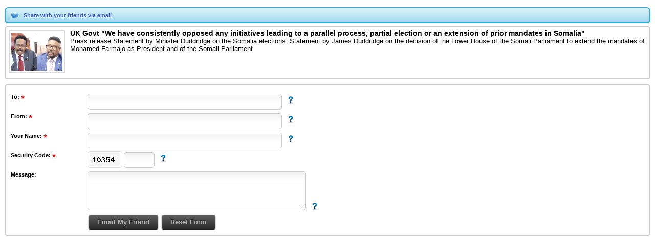

--- FILE ---
content_type: text/html; charset=UTF-8
request_url: https://sunatimes.com/assets/send.tpl.php?article_id=6236
body_size: 2080
content:
 <!DOCTYPE html PUBLIC "-//W3C//DTD XHTML 1.0 Transitional//EN" "http://www.w3.org/TR/xhtml1/DTD/xhtml1-transitional.dtd">
<html xmlns="http://www.w3.org/1999/xhtml">
<head>
<meta http-equiv="Content-Type" content="text/html; charset=utf-8" />
<title>Sunatimes.com| Investigative Media with sense of professionalism - UK Govt &quot;We have consistently opposed any initiatives leading to a parallel process, partial election or an extension of prior mandates in Somalia&quot;</title>
<link rel="stylesheet" type="text/css" href="https://sunatimes.com/assets/css/style.css?v=1769810579" />
<link rel="stylesheet" type="text/css" href="https://sunatimes.com/theme/suna/css/style.css?v=1769810579" />
    <script type="text/javascript" src="https://sunatimes.com/assets/js/jquery.js"></script>
    <script type="text/javascript" src="https://sunatimes.com/assets/js/tooltip.js"></script>
	<script type="text/javascript"> 
        // <![CDATA[
            var THEMEURL = "http://sunatimes.com/theme/suna";
            var SITEURL = "http://sunatimes.com";
        // ]]>
    </script>
</head>
<body style="background:none">
<div class="send_article_content">
 <div class="msgInfo"><span>Share with your friends via email</span></div>
			          <div class="send_article">
			      <img src="https://sunatimes.com/assets/thumb.php?src=/uploads/article/photo/IMG_A53001-7CCB0B-69EE76-4BA4E2-8E56ED-28B6B7.png&amp;h=75&amp;w=100" alt="" /></a>
          						<h1>UK Govt &quot;We have consistently opposed any initiatives leading to a parallel process, partial election or an extension of prior mandates in Somalia&quot;</h1>
						<p>Press release
Statement by Minister Duddridge on the Somalia elections: 

Statement by James Duddridge on the decision of the Lower House of the Somali Parliament to extend the mandates of Mohamed Farmajo as President and of the Somali Parliament </p>
            <div class="clear"></div>
          </div>
          
<div id="reply" class="reply_form">
  <form action="" method="post" name="sendatricle" id="sendatricle">
    <p>
      <label for="to"><strong>To</strong>: <img src="https://sunatimes.com/maamul/assets/images/required.png" alt="Required Field." class="tooltip" title="Required Field." /></label>
      <input name="to" type="text"  class="inputbox" id="to" value="" size="45" />
    &nbsp; <img src="https://sunatimes.com/assets/images/help.png" alt="Tip" class="tooltip" title="Enter your friend's email address; <br />
separate multiple addresses with commas" /></p>
    <p>
      <label for="from"><strong>From</strong>: <img src="https://sunatimes.com/maamul/assets/images/required.png" alt="Required Field." class="tooltip" title="Required Field." /></label>
      <input name="from" type="text" class="inputbox" id="from" value="" size="45" maxlength="30" />
    &nbsp; <img src="https://sunatimes.com/assets/images/help.png" alt="Tip" class="tooltip" title="Enter your email address" /></p>
    <p>
      <label for="name">Your Name: <img src="https://sunatimes.com/maamul/assets/images/required.png" alt="Required Field." class="tooltip" title="Required Field." /></label>
      <input name="name" type="text" class="inputbox" id="name" value="" size="45" maxlength="30" />
    &nbsp; <img src="https://sunatimes.com/assets/images/help.png" alt="Tip" class="tooltip" title="Enter your full name" /></p>
      <label for="captcha">Security Code: <img src="https://sunatimes.com/maamul/assets/images/required.png" alt="Required Field." class="tooltip" title="Required Field." /></label>
    <p><img src="https://sunatimes.com/assets/includes/captcha.php" alt="" class="captcha" />
      <input name="captcha" type="text" class="inputbox" id="captcha" value="" size="5" maxlength="6" />
    	&nbsp; <img src="https://sunatimes.com/assets/images/help.png" alt="Tip" class="tooltip" title="Please verify that you are human by entering the code shown here!" />    </p>
    <p>
      <label for="message">Message:</label>
      <textarea name="message" id="message" rows="4" cols="50"></textarea>
     &nbsp; <img src="https://sunatimes.com/assets/images/help.png" alt="Tip" class="tooltip" title="This field is optional" />     </p>
      <label for="body">&nbsp;</label>
    <p id="counter"></p>
    <div> 
    <span id="sub-button" style="float:left">
      <input name="submit" type="submit" class="button shadow"  value="Email My Friend" />
      <input name="reset" id="reset" type="reset" class="button shadow"  value="Reset Form" />
      </span> 
      <span id="smloading"> 
        <img src="https://sunatimes.com/assets/images/ajax-loader-sm.gif" alt="" />
      </span> 
      <br clear="left" />
    </div>
    <input name="article_id" type="hidden" value="6236" />
    <input name="atitle" type="hidden" value="UK Govt &quot;We have consistently opposed any initiatives leading to a parallel process, partial election or an extension of prior mandates in Somalia&quot;" />
    <input name="aimage" type="hidden" value="IMG_A53001-7CCB0B-69EE76-4BA4E2-8E56ED-28B6B7.png" />
    <input name="abrief" type="hidden" value="Press release
Statement by Minister Duddridge on the Somalia elections: 

Statement by James Duddridge on the decision of the Lower House of the Somali Parliament to extend the mandates of Mohamed Farmajo as President and of the Somali Parliament by two years." />
    <input name="alink" type="hidden" value="http://sunatimes.com/articles/6236/UK-Govt-We-have-consistently-opposed-any-initiatives-leading-to-a-parallel-process-partial-election-or-an-extension-of-prior-mandates-in-Somalia" />
  </form>
    <div id="response2"></div>
</div>
<script type="text/javascript">
// <![CDATA[
$(document).ready(function () {
    function showLoader() {
        $('#loading').fadeIn(200);
    }

    function hideLoader() {
        $('#loading').fadeOut(200);
    };

    function showsmLoader() {
        $('#smloading').fadeIn(200);
    }

    function hidesmLoader() {
        $('#smloading').fadeOut(200);
    };
    $("#reset").click(function (e) {
			$("#response2").html('');
		});
	
	//Send Article
	$("#sendatricle").submit(function () {
		var str = $(this).serialize();
		showsmLoader();
		$.ajax({
			type: "POST",
			url: SITEURL + "/assets/ajax.php",
			data: str + '&action=sharearicle&do=sendarticle',
			success: function (msg) {
				$("#response2").ajaxComplete(function (event, request, settings) {
					if (msg == 'OK') {
						result = '<div class="msgOk"><span>Thank you!</span> You have successfully e-mailed your freind(s)<\/div>';
						$("#sendatricle").hide();
						window.setTimeout(function() {
							parent.$j.fn.colorbox.close();
						}, 5000);
					} else if (msg == 'FAILED') {
						result = '<div class="msgError"><span>Sorry!</span> There was an error during the process. Please notify the webmaster.<\/div>';
						$("#sendatricle").hide();
					} else {
						result = msg;
					}
					$(this).html(result);
					hidesmLoader();
				});
			}
		});
		return false;
	});
});
// ]]>
</script>
</div>
<script defer src="https://static.cloudflareinsights.com/beacon.min.js/vcd15cbe7772f49c399c6a5babf22c1241717689176015" integrity="sha512-ZpsOmlRQV6y907TI0dKBHq9Md29nnaEIPlkf84rnaERnq6zvWvPUqr2ft8M1aS28oN72PdrCzSjY4U6VaAw1EQ==" data-cf-beacon='{"version":"2024.11.0","token":"8c412c508ea24968afea2884397e11dd","r":1,"server_timing":{"name":{"cfCacheStatus":true,"cfEdge":true,"cfExtPri":true,"cfL4":true,"cfOrigin":true,"cfSpeedBrain":true},"location_startswith":null}}' crossorigin="anonymous"></script>
</body>
</html>

--- FILE ---
content_type: text/html; charset=UTF-8
request_url: https://sunatimes.com/assets/includes/captcha.php
body_size: 750
content:
���� JFIF      �� ;CREATOR: gd-jpeg v1.0 (using IJG JPEG v62), quality = 80
�� C 


		
%# , #&')*)-0-(0%()(�� C



(((((((((((((((((((((((((((((((((((((((((((((((((((��   <" ��           	
�� �   } !1AQa"q2���#B��R��$3br�	
%&'()*456789:CDEFGHIJSTUVWXYZcdefghijstuvwxyz���������������������������������������������������������������������������        	
�� �  w !1AQaq"2�B����	#3R�br�
$4�%�&'()*56789:CDEFGHIJSTUVWXYZcdefghijstuvwxyz��������������������������������������������������������������������������   ? �r���iϫh�v��s\'���'T�0z�fV
H��23�A��msW����������4g��|�o^M��!g� m�(�Z+�4�6��� �9��CQ��4��]]k9�{�lFz��[tO+1S"��� `5�O�O�?>��YxoCk��Ǩ�g}���v�JT|���9�(�tD��k��k���_��?���x�OҮA����\�L�pB��
7��������E뺮��Au����T��knt���r��Zyg��, ��~Y��"��4TV��լ7	9QdQ,m�FF�`O� Њ��*�0�V2�\��E&2��2[�0A�H�Xt�FFA������tص������= ��i㏖?"��%�;q��<V���������m��V�ڣ���#ܓn!�6`�>Q����C��tK��K��O����������),��<��ʀq�N+���9o�@<3������������|�g�Vݾ����q�{wg����>��x�C����o�i�;|�|�M�X8���>e�ڵ(��(���

--- FILE ---
content_type: text/css
request_url: https://sunatimes.com/theme/suna/css/style.css?v=1769810579
body_size: 18158
content:
#aggregator .feed-source .feed-title {
  margin-top: 0;
}
#aggregator .feed-source .feed-image img {
  margin-bottom: 0.75em;
}
#aggregator .feed-source .feed-icon {
  float: right;
  display: block;
}
#aggregator .feed-item {
  margin-bottom: 1.5em;
}
#aggregator .feed-item-title {
  margin-bottom: 0;
  font-size: 1.3em;
}
#aggregator .feed-item-meta, #aggregator .feed-item-body {
  margin-bottom: 0.5em;
}
#aggregator .feed-item-categories {
  font-size: 0.9em;
}
#aggregator td {
  vertical-align: bottom;
}
#aggregator td.categorize-item {
  white-space: nowrap;
}
#aggregator .categorize-item .news-item .body {
  margin-top: 0;
}
#aggregator .categorize-item h3 {
  margin-bottom: 1em;
  margin-top: 0;
}
.node-unpublished {
  background-color: #fff4f4;
}
.preview .node {
  background-color: #ffffea;
}
#node-admin-filter ul {
  list-style-type: none;
  padding: 0;
  margin: 0;
  width: 100%;
}
#node-admin-buttons {
  float: left;
  margin-left: 0.5em;
  clear: right;
}
td.revision-current {
  background: #ffc;
}
.node-form .form-text {
  display: block;
  width: 95%;
}
.node-form .container-inline .form-text {
  display: inline;
  width: auto;
}
.node-form .standard {
  clear: both;
}
.node-form textarea {
  display: block;
  width: 95%;
}
.node-form .attachments fieldset {
  float: none;
  display: block;
}
.terms-inline {
  display: inline;
}
.poll .bar {
  height: 1em;
  margin: 1px 0;
  background-color: #ddd;
}
.poll .bar .foreground {
  background-color: #000;
  height: 1em;
  float: left;
}
.poll .links {
  text-align: center;
}
.poll .percent {
  text-align: right;
}
.poll .total {
  text-align: center;
}
.poll .vote-form {
  text-align: center;
}
.poll .vote-form .choices {
  text-align: left;
  margin: 0 auto;
  display: table;
}
.poll .vote-form .choices .title {
  font-weight: bold;
}
.node-form #edit-poll-more {
  margin: 0;
}
td.poll-chtext {
  width: 80%;
}
td.poll-chvotes .form-text {
  width: 85%;
}
fieldset {
  margin-bottom: 1em;
  padding: .5em;
}
form {
  margin: 0;
  padding: 0;
}
hr {
  height: 1px;
  border: 1px solid gray;
}
img {
  border: 0;
}
table {
  border-collapse: collapse;
}
th {
  text-align: left;
  padding-right: 1em;
  border-bottom: 3px solid #ccc;
}
.clear-block:after {
  content: ".";
  display: block;
  height: 0;
  clear: both;
  visibility: hidden;
}
.clear-block {
  display: inline-block;
}/* Hides from IE-mac \*/
* html .clear-block {
  height: 1%;
}
.clear-block {
  display: block;
}
body.drag {
  cursor: move;
}
th.active img {
  display: inline;
}
tr.even, tr.odd {
  background-color: #eee;
  border-bottom: 1px solid #ccc;
  padding: 0.1em 0.6em;
}
tr.drag {
  background-color: #fffff0;
}
tr.drag-previous {
  background-color: #ffd;
}
td.active {
  background-color: #ddd;
}
td.checkbox, th.checkbox {
  text-align: center;
}
tbody {
  border-top: 1px solid #ccc;
}
tbody th {
  border-bottom: 1px solid #ccc;
}
thead th {
  text-align: left;
  padding-right: 1em;
  border-bottom: 3px solid #ccc;
}
.breadcrumb {
  padding-bottom: .5em
}
div.indentation {
  width: 20px;
  height: 1.7em;
  margin: -0.4em 0.2em -0.4em -0.4em;
  padding: 0.42em 0 0.42em 0.6em;
  float: left;
}
div.tree-child {
}
div.tree-child-last {
}
div.tree-child-horizontal {
}
.error {
  color: #e55;
}
div.error {
  border: 1px solid #d77;
}
div.error, tr.error {
  background: #fcc;
  color: #200;
  padding: 2px;
}
.warning {
  color: #e09010;
}
div.warning {
  border: 1px solid #f0c020;
}
div.warning, tr.warning {
  background: #ffd;
  color: #220;
  padding: 2px;
}
.ok {
  color: #008000;
}
div.ok {
  border: 1px solid #00aa00;
}
div.ok, tr.ok {
  background: #dfd;
  color: #020;
  padding: 2px;
}
.item-list .icon {
  color: #555;
  float: right;
  padding-left: 0.25em;
  clear: right;
}
.item-list .title {
  font-weight: bold;
}
.item-list ul {
  margin: 0 0 0.75em 0;
  padding: 0;
}
.item-list ul li {
  margin: 0 0 0.25em 1.5em;
  padding: 0;
  list-style: disc;
}
ol.task-list li.active {
  font-weight: bold;
}
.form-item {
  margin-top: 1em;
  margin-bottom: 1em;
}
tr.odd .form-item, tr.even .form-item {
  margin-top: 0;
  margin-bottom: 0;
  white-space: nowrap;
}
tr.merge-down, tr.merge-down td, tr.merge-down th {
  border-bottom-width: 0 !important;
}
tr.merge-up, tr.merge-up td, tr.merge-up th {
  border-top-width: 0 !important;
}
.form-item input.error, .form-item textarea.error, .form-item select.error {
  border: 2px solid red;
}
.form-item .description {
  font-size: 0.85em;
}
.form-item label {
  display: block;
  font-weight: bold;
}
.form-item label.option {
  display: inline;
  font-weight: normal;
}
.form-checkboxes, .form-radios {
  margin: 1em 0;
}
.form-checkboxes .form-item, .form-radios .form-item {
  margin-top: 0.4em;
  margin-bottom: 0.4em;
}
.marker, .form-required {
  color: #f00;
}
.more-link {
  text-align: right;
}
.more-help-link {
  font-size: 0.85em;
  text-align: right;
}
.nowra {
  white-space: nowrap;
}
.item-list .pager {
  clear: both;
  text-align: center;
}
.item-list .pager li {
  background-image: none;
  display: inline;
  list-style-type: none;
  padding: 0.5em;
}
.pager-current {
  font-weight: bold;
}
.tips {
  margin-top: 0;
  margin-bottom: 0;
  padding-top: 0;
  padding-bottom: 0;
  font-size: 0.9em;
}
dl.multiselect dd.b, dl.multiselect dd.b .form-item, dl.multiselect dd.b select {
  font-family: inherit;
  font-size: inherit;
  width: 14em;
}
dl.multiselect dd.a, dl.multiselect dd.a .form-item {
  width: 8em;
}
dl.multiselect dt, dl.multiselect dd {
  float: left;
  line-height: 1.75em;
  padding: 0;
  margin: 0 1em 0 0;
}
dl.multiselect .form-item {
  height: 1.75em;
  margin: 0;
}
.container-inline div, .container-inline label {
  display: inline;
}
ul.primary {
  border-collapse: collapse;
  padding: 0 0 0 1em;
  white-space: nowrap;
  list-style: none;
  margin: 5px;
  height: auto;
  line-height: normal;
  border-bottom: 1px solid #bbb;
}
ul.primary li {
  display: inline;
}
ul.primary li a {
  background-color: #ddd;
  border-color: #bbb;
  border-width: 1px;
  border-style: solid solid none solid;
  height: auto;
  margin-right: 0.5em;
  padding: 0 1em;
  text-decoration: none;
}
ul.primary li.active a {
  background-color: #fff;
  border: 1px solid #bbb;
  border-bottom: #fff 1px solid;
}
ul.primary li a:hover {
  background-color: #eee;
  border-color: #ccc;
  border-bottom-color: #eee;
}
ul.secondary {
  border-bottom: 1px solid #bbb;
  padding: 0.5em 1em;
  margin: 5px;
}
ul.secondary li {
  display: inline;
  padding: 0 1em;
  border-right: 1px solid #ccc;
}
ul.secondary a {
  padding: 0;
  text-decoration: none;
}
ul.secondary a.active {
  border-bottom: 4px solid #999;
}
#autocomplete {
  position: absolute;
  border: 1px solid;
  overflow: hidden;
  z-index: 100;
}
#autocomplete ul {
  margin: 0;
  padding: 0;
  list-style: none;
}
#autocomplete li {
  background: #fff;
  color: #000;
  white-space: pre;
  cursor: default;
}
#autocomplete li.selected {
  background: #0072b9;
  color: #fff;
}
html.js input.form-autocomplete {
  background-repeat: no-repeat;
  background-position: 100% 2px;
}
html.js input.throbbing {
  background-position: 100% -18px;
}
html.js fieldset.collapsed {
  border-bottom-width: 0;
  border-left-width: 0;
  border-right-width: 0;
  margin-bottom: 0;
  height: 1em;
}
html.js fieldset.collapsed * {
  display: none;
}
html.js fieldset.collapsed legend {
  display: block;
}
html.js fieldset.collapsible legend a {
  padding-left: 15px;
}
html.js fieldset.collapsed legend a {
  background-position: 5px 50%;
}
* html.js fieldset.collapsed legend, * html.js fieldset.collapsed legend *, * html.js fieldset.collapsed table * {
  display: inline;
}
html.js fieldset.collapsible {
  position: relative;
}
html.js fieldset.collapsible legend a {
  display: block;
}
html.js fieldset.collapsible .fieldset-wrapper {
  overflow: auto;
}
.resizable-textarea {
  width: 95%;
}
.resizable-textarea .grippie {
  height: 9px;
  overflow: hidden;
  border: 1px solid #ddd;
  border-top-width: 0;
  cursor: s-resize;
}
html.js .resizable-textarea textarea {
  margin-bottom: 0;
  width: 100%;
  display: block;
}
.draggable a.tabledrag-handle {
  cursor: move;
  float: left;
  height: 1.7em;
  margin: -0.4em 0 -0.4em -0.5em;
  padding: 0.42em 1.5em 0.42em 0.5em;
  text-decoration: none;
}
a.tabledrag-handle:hover {
  text-decoration: none;
}
a.tabledrag-handle .handle {
  margin-top: 4px;
  height: 13px;
  width: 13px;
}
a.tabledrag-handle-hover .handle {
  background-position: 0 -20px;
}
.joined + .grippie {
  height: 5px;
  background-position: center 1px;
  margin-bottom: -2px;
}
.teaser-checkbox {
  padding-top: 1px;
}
div.teaser-button-wrapper {
  float: right;
  padding-right: 5%;
  margin: 0;
}
.teaser-checkbox div.form-item {
  float: right;
  margin: 0 5% 0 0;
  padding: 0;
}
textarea.teaser {
  display: none;
}
html.js .no-js {
  display: none;
}
.progress {
  font-weight: bold;
}
.progress .bar {
  border: 1px solid #00375a;
  height: 1.5em;
  margin: 0 0.2em;
}
.progress .filled {
  background: #0072b9;
  height: 1em;
  border-bottom: 0.5em solid #004a73;
  width: 0%;
}
.progress .percentage {
  float: right;
}
.progress-disabled {
  float: left;
}
.ahah-progress {
  float: left;
}
.ahah-progress .throbber {
  width: 15px;
  height: 15px;
  margin: 2px;
  float: left;
}
tr .ahah-progress .throbber {
  margin: 0 2px;
}
.ahah-progress-bar {
  width: 16em;
}
#first-time strong {
  display: block;
  padding: 1.5em 0 .5em;
}
tr.selected td {
  background: #ffc;
}
table.sticky-header {
  margin-top: 0;
  background: #fff;
}
#clean-url.install {
  display: none;
}
html.js .js-hide {
  display: none;
}
#system-modules div.incompatible {
  font-weight: bold;
}
#system-themes-form div.incompatible {
  font-weight: bold;
}
span.password-strength {
  visibility: hidden;
}
input.password-field {
  margin-right: 10px;
}
div.password-description {
  padding: 0 2px;
  margin: 4px 0 0 0;
  font-size: 0.85em;
  max-width: 500px;
}
div.password-description ul {
  margin-bottom: 0;
}
.password-parent {
  margin: 0 0 0 0;
}
input.password-confirm {
  margin-right: 10px;
}
.confirm-parent {
  margin: 5px 0 0 0;
}
span.password-confirm {
  visibility: hidden;
}
span.password-confirm span {
  font-weight: normal;
}
ul.menu {
  list-style: none;
  border: none;
  text-align: left;
}
ul.menu li {
  margin: 0 0 0 0.5em;
}
li.expanded {
  list-style-type: circle;
  padding: 0.2em 0.5em 0 0;
  margin: 0;
}
li.collapsed {
  list-style-type: disc;
  padding: 0.2em 0.5em 0 0;
  margin: 0;
}
li.leaf {
  list-style-type: square;
  padding: 0.2em 0.5em 0 0;
  margin: 0;
}
li a.active {
  color: #000;
}
td.menu-disabled {
  background: #ccc;
}
ul.links {
  margin: 0;
  padding: 0;
}
ul.links.inline {
  display: inline;
}
ul.links li {
  display: inline;
  list-style-type: none;
  padding: 0 0.5em;
}
.block ul {
  margin: 0;
  padding: 0 0 0.25em 1em;
}
#permissions td.module {
  font-weight: bold;
}
#permissions td.permission {
  padding-left: 1.5em;
}
#access-rules .access-type, #access-rules .rule-type {
  margin-right: 1em;
  float: left;
}
#access-rules .access-type .form-item, #access-rules .rule-type .form-item {
  margin-top: 0;
}
#access-rules .mask {
  clear: both;
}
#user-login-form {
  text-align: center;
}
#user-admin-filter ul {
  list-style-type: none;
  padding: 0;
  margin: 0;
  width: 100%;
}
#user-admin-buttons {
  float: left;
  margin-left: 0.5em;
  clear: right;
}
#user-admin-settings fieldset .description {
  font-size: 0.85em;
  padding-bottom: .5em;
}
.profile {
  clear: both;
  margin: 1em 0;
}
.profile .picture {
  float: right;
  margin: 0 1em 1em 0;
}
.profile h3 {
  border-bottom: 1px solid #ccc;
}
.profile dl {
  margin: 0 0 1.5em 0;
}
.profile dt {
  margin: 0 0 0.2em 0;
  font-weight: bold;
}
.profile dd {
  margin: 0 0 1em 0;
}
.field .field-label, .field .field-label-inline, .field .field-label-inline-first {
  font-weight: bold;
}
.field .field-label-inline, .field .field-label-inline-first {
  display: inline;
}
.field .field-label-inline {
  visibility: hidden;
}
.node-form .content-multiple-table td.content-multiple-drag {
  width: 30px;
  padding-right: 0;
}
.node-form .content-multiple-table td.content-multiple-drag a.tabledrag-handle {
  padding-right: .5em;
}
.node-form .content-add-more .form-submit {
  margin: 0;
}
.node-form .number {
  display: inline;
  width: auto;
}
.node-form .text {
  width: auto;
}
.form-item #autocomplete .reference-autocomplete {
  white-space: normal;
}
.form-item #autocomplete .reference-autocomplete label {
  display: inline;
  font-weight: normal;
}
#content-field-overview-form .advanced-help-link, #content-display-overview-form .advanced-help-link {
  margin: 4px 4px 0 0;
}
#content-field-overview-form .label-group, #content-display-overview-form .label-group, #content-copy-export-form .label-grou {
  font-weight: bold;
}
table#content-field-overview .label-add-new-field, table#content-field-overview .label-add-existing-field, table#content-field-overview .label-add-new-grou {
  float: left;
}
table#content-field-overview tr.content-add-new .tabledrag-changed {
  display: none;
}
table#content-field-overview tr.content-add-new .description {
  margin-bottom: 0;
}
table#content-field-overview .content-new {
  font-weight: bold;
  padding-bottom: .5em;
}
.advanced-help-topic h3, .advanced-help-topic h4, .advanced-help-topic h5, .advanced-help-topic h6 {
  margin: 1em 0 .5em 0;
}
.advanced-help-topic dd {
  margin-bottom: .5em;
}
.advanced-help-topic span.code {
  background-color: #EDF1F3;
  font-family: "Bitstream Vera Sans Mono", Monaco, "Lucida Console", monospace;
  font-size: 0.9em;
  padding: 1px;
}
.advanced-help-topic .content-border {
  border: 1px solid #AAA
}
.ctools-locked {
  color: red;
  border: 1px solid red;
  padding: 1em;
}
.ctools-owns-lock {
  background: #FFFFDD none repeat scroll 0 0;
  border: 1px solid #F0C020;
  padding: 1em;
}
a.ctools-ajaxing, input.ctools-ajaxing, select.ctools-ajaxing {
  padding-right: 18px !important;
}
div.ctools-ajaxing {
  float: left;
  width: 18px;
}
.container-inline-date {
  width: auto;
  clear: both;
  display: inline-block;
  vertical-align: top;
  margin-right: 0.5em;
}
.container-inline-date .form-item {
  float: none;
  padding: 0;
  margin: 0;
}
.container-inline-date .form-item .form-item {
  float: left;
}
.container-inline-date .form-item, .container-inline-date .form-item input {
  width: auto;
}
.container-inline-date .description {
  clear: both;
}
.container-inline-date .form-item input, .container-inline-date .form-item select, .container-inline-date .form-item option {
  margin-right: 5px;
}
.container-inline-date .date-spacer {
  margin-left: -5px;
}
.views-right-60 .container-inline-date div {
  padding: 0;
  margin: 0;
}
.container-inline-date .date-timezone .form-item {
  float: none;
  width: auto;
  clear: both;
}
#calendar_div, #calendar_div td, #calendar_div th {
  margin: 0;
  padding: 0;
}
#calendar_div, .calendar_control, .calendar_links, .calendar_header, .calendar {
  width: 185px;
  border-collapse: separate;
  margin: 0;
}
.calendar td {
  padding: 0;
}
span.date-display-single {
}
span.date-display-start {
}
span.date-display-end {
}
span.date-display-separator {
}
.date-repeat-input {
  float: left;
  width: auto;
  margin-right: 5px;
}
.date-repeat-input select {
  min-width: 7em;
}
.date-repeat fieldset {
  clear: both;
  float: none;
}
.date-views-filter-wrapper {
  min-width: 250px;
}
.date-views-filter input {
  float: left !important;
  margin-right: 2px !important;
  padding: 0 !important;
  width: 12em;
  min-width: 12em;
}
.date-nav {
  width: 100%;
}
.date-nav div.date-prev {
  text-align: left;
  width: 24%;
  float: left;
}
.date-nav div.date-next {
  text-align: right;
  width: 24%;
  float: right;
}
.date-nav div.date-heading {
  text-align: center;
  width: 50%;
  float: left;
}
.date-nav div.date-heading h3 {
  margin: 0;
  padding: 0;
}
.date-clear {
  float: none;
  clear: both;
  display: block;
}
.date-clear-block {
  float: none;
  width: auto;
  clear: both;
}
.date-clear-block:after {
  content: " ";
  display: block;
  height: 0;
  clear: both;
  visibility: hidden;
}
.date-clear-block {
  display: inline-block;
}/* Hides from IE-mac \*/
* html .date-clear-block {
  height: 1%;
}
.date-clear-block {
  display: block;
}
.date-container .date-format-delete {
  margin-top: 1.8em;
  margin-left: 1.5em;
  float: left;
}
.date-container .date-format-name {
  float: left;
}
.date-container .date-format-type {
  float: left;
  padding-left: 10px;
}
.date-container .select-container {
  clear: left;
  float: left;
}
#ui-datepicker-div table, #ui-datepicker-div td, #ui-datepicker-div th {
  margin: 0;
  padding: 0;
}
#ui-datepicker-div, #ui-datepicker-div table, .ui-datepicker-div, .ui-datepicker-div table, .ui-datepicker-inline, .ui-datepicker-inline table {
  font-size: 12px !important;
}
.ui-datepicker-div, .ui-datepicker-inline, #ui-datepicker-div {
  margin: 0;
  padding: 0;
  border: 0;
  outline: 0;
  line-height: 1.3;
  text-decoration: none;
  font-size: 100%;
  list-style: none;
  background: #ffffff;
  border: 2px solid #d3d3d3;
  font-family: Verdana, Arial, sans-serif;
  font-size: 1.1em;
  margin: 0;
  padding: 2.5em .5em .5em .5em;
  position: relative;
  width: 15.5em;
}
#ui-datepicker-div {
  background: #ffffff;
  display: none;
  z-index: 9999;
}
.ui-datepicker-inline {
  display: block;
  float: left;
}
.ui-datepicker-control {
  display: none;
}
.ui-datepicker-current {
  display: none;
}
.ui-datepicker-next, .ui-datepicker-prev {
  left: .5em;
  position: absolute;
  top: .5em;
}
.ui-datepicker-next {
  left: 14.6em;
}
.ui-datepicker-next:hover, .ui-datepicker-prev:hover {
}
.ui-datepicker-next a, .ui-datepicker-prev a {
  border: 1px solid #d3d3d3;
  cursor: pointer;
  display: block;
  font-size: 1em;
  height: 1.4em;
  text-indent: -999999px;
  width: 1.3em;
}
.ui-datepicker-next a {
}
.ui-datepicker-prev a:hover {
}
.ui-datepicker-next a:hover {
}
.ui-datepicker-prev a:active {
}
.ui-datepicker-next a:active {
}
.ui-datepicker-header select {
  background: #e6e6e6;
  border: 1px solid #d3d3d3;
  color: #555555;
  font-size: 1em;
  line-height: 1.4em;
  margin: 0 !important;
  padding: 0 !important;
  position: absolute;
  top: .5em;
}
.ui-datepicker-header select.ui-datepicker-new-month {
  left: 2.2em;
  width: 7em;
}
.ui-datepicker-header select.ui-datepicker-new-year {
  left: 9.4em;
  width: 5em;
}
table.ui-datepicker {
  text-align: right;
  width: 15.5em;
}
table.ui-datepicker td a {
  color: #555555;
  display: block;
  padding: .1em .3em .1em 0;
  text-decoration: none;
}
table.ui-datepicker tbody {
  border-top: none;
}
table.ui-datepicker tbody td a {
  border: 1px solid #ffffff;
  cursor: pointer;
}
table.ui-datepicker tbody td a:hover {
  border: 1px solid #999999;
  color: #212121;
}
table.ui-datepicker tbody td a:active {
  border: 1px solid #dddddd;
  color: #222222;
}
table.ui-datepicker .ui-datepicker-title-row td {
  color: #222222;
  font-size: .9em;
  padding: .3em 0;
  text-align: center;
  text-transform: uppercase;
}
table.ui-datepicker .ui-datepicker-title-row td a {
  color: #222222;
}
.ui-datepicker-cover {
  display: none;
  display/**/: block;
  position: absolute;
  z-index: -1;
  filter: mask();
  top: -4px;
  left: -4px;
  width: 200px;
  height: 200px;
}
.timeEntry_control {
  vertical-align: middle;
  margin-left: 2px;
}
* html .timeEntry_control {
  margin-top: -4px;
}
.timeEntry {
  background-color: transparent !important;
}
.timeEntry_control {
  display: none;
}
.rteindent1 {
  margin-left: 40px;
}
.rteindent2 {
  margin-left: 80px;
}
.rteindent3 {
  margin-left: 120px;
}
.rteindent4 {
  margin-left: 160px;
}
.rteleft {
  text-align: left;
}
.rteright {
  text-align: right;
}
.rtecenter {
  text-align: center;
}
.rtejustify {
  text-align: justify;
}
.image_assist {
  background-color: #eeeeee;
  background-repeat: no-repeat;
  background-position: 50% 50%;
  border: 1px dashed #dddddd;
}
.ibimage_left {
  float: left;
}
.ibimage_right {
  float: right;
}
.filefield-icon {
  float: left;
  margin-right: 0.4em;
}
.filefield-element {
  margin: 1em 0;
  white-space: normal;
}
.filefield-element .widget-preview {
  float: left;
  padding-right: 10px;
  border-right: 1px solid #CCC;
  margin-right: 10px;
  max-width: 30%;
}
.filefield-element .widget-edit {
  float: left;
  max-width: 70%;
}
.filefield-element .filefield-preview {
  width: 16em;
  overflow: hidden;
}
.filefield-element .widget-edit .form-item {
  margin: 0 0 1em 0;
}
.filefield-element input.form-submit, .filefield-element input.form-file {
  margin: 0;
}
.filefield-element input.progress-disabled {
  float: none;
  display: inline;
}
.filefield-element div.ahah-progress, .filefield-element div.throbber {
  display: inline;
  float: none;
  padding: 1px 13px 2px 3px;
}
.filefield-element div.ahah-progress-bar {
  display: none;
  margin-top: 4px;
  width: 28em;
  padding: 0;
}
.filefield-element div.ahah-progress-bar div.bar {
  margin: 0;
}
.filefield-generic-edit .filefield-icon {
  float: left;
  margin-right: 0.7em;
  margin-top: 0.3em;
}
.filefield-generic-edit-description {
  margin-right: 6em;
}
.filefield-generic-edit .form-text {
  width: 99%;
}
.filefield-generic-edit .description {
  white-space: normal;
  margin-bottom: 0;
  overflow: auto;
}
#lightbox {
  position: absolute;
  top: 40px;
  left: 0;
  width: 100%;
  z-index: 100;
  text-align: center;
  line-height: 0;
}
#lightbox a img {
  border: none;
}
#outerImageContainer {
  position: relative;
  background-color: #fff;
  width: 250px;
  height: 250px;
  margin: 0 auto;
  min-width: 240px;
  overflow: hidden;
}
#imageContainer, #frameContainer, #modalContainer {
  padding: 10px;
}
#modalContainer {
  line-height: 1em;
  overflow: auto;
}
#loading {
  height: 25%;
  width: 100%;
  text-align: center;
  line-height: 0;
  position: absolute;
  top: 40%;
  left: 45%;
*left:0%;
}
#hoverNav {
  position: absolute;
  top: 0;
  left: 0;
  height: 100%;
  width: 100%;
  z-index: 10;
}
#imageContainer>#hoverNav {
  left: 0;
}
#frameHoverNav {
  z-index: 10;
  margin-left: auto;
  margin-right: auto;
  width: 20%;
  position: relative;
  top: -60px;
}
#imageData>#frameHoverNav {
  left: 0;
}
#hoverNav a, #frameHoverNav a {
  outline: none;
}
#prevLink, #nextLink {
  width: 49%;
  height: 100%;
  display: block;
}
#prevLink, #framePrevLink {
  left: 0;
  float: left;
}
#nextLink, #frameNextLink {
  right: 0;
  float: right;
}
#prevLink:hover, #prevLink:visited:hover, #prevLink.force_show_nav, #framePrevLink {
}
#nextLink:hover, #nextLink:visited:hover, #nextLink.force_show_nav, #frameNextLink {
}
#prevLink:hover.force_show_nav, #prevLink:visited:hover.force_show_nav, #framePrevLink:hover, #framePrevLink:visited:hover {
}
#nextLink:hover.force_show_nav, #nextLink:visited:hover.force_show_nav, #frameNextLink:hover, #frameNextLink:visited:hover {
}
#framePrevLink, #frameNextLink {
  width: 45px;
  height: 45px;
  display: block;
  margin-bottom: -60px;
  position: relative;
  top: 60px;
}
#imageDataContainer {
  font: 10px Verdana, Helvetica, sans-serif;
  background-color: #fff;
  margin: 0 auto;
  line-height: 1.4em;
  min-width: 240px;
}
#imageData {
  padding: 0 10px;
}
#imageData #imageDetails {
  width: 70%;
  float: left;
  text-align: left;
}
#imageData #caption {
  font-weight: bold;
}
#imageData #numberDisplay {
  display: block;
  clear: left;
  padding-bottom: 1.0em;
}
#imageData #node_link_text {
  display: block;
  padding-bottom: 1.0em;
}
#imageData #bottomNav {
  height: 66px;
}
#overlay {
  position: absolute;
  top: 0;
  left: 0;
  z-index: 90;
  width: 100%;
  height: 500px;
  background-color: #000;
}
#overlay_default {
  opacity: 0.6;
}
#overlay_macff2 {
}
.clearfix:after {
  content: ".";
  display: block;
  height: 0;
  clear: both;
  visibility: hidden;
}
* html>body .clearfix {
  display: inline;
  width: 100%;
}
* html .clearfix {/* Hides from IE-mac \*/
  height: 1%;
}
#bottomNavClose {
  display: block;
  margin-top: 33px;
  float: right;
  padding-top: 0.7em;
  height: 26px;
  width: 26px;
}
#bottomNavClose:hover {
  background-position: right;
}
#loadingLink {
  display: block;
  width: 32px;
  height: 32px;
}
#bottomNavZoom {
  display: none;
  width: 34px;
  height: 34px;
  position: relative;
  left: 30px;
  float: right;
}
#bottomNavZoomOut {
  display: none;
  width: 34px;
  height: 34px;
  position: relative;
  left: 30px;
  float: right;
}
#lightshowPlay {
  margin-top: 42px;
  float: right;
  margin-right: 5px;
  margin-bottom: 1px;
  height: 20px;
  width: 20px;
}
#lightshowPause {
  margin-top: 42px;
  float: right;
  margin-right: 5px;
  margin-bottom: 1px;
  height: 20px;
  width: 20px;
}
.lightbox_hide_image {
  display: none;
}
.og-picture-wrapper {
  border-bottom: 1px dotted;
  padding: 5px 0px;
  text-align: center;
}
.og-picture-wrapper .picture {
  float: none;
}
#block-og-5 div.item-list ul {
  padding: 0;
  margin: 0;
}
#block-og-5 div.item-list ul ul li {
  margin: 0
}
#block-og-0 .form-item {
  margin-bottom: .4em;
}
#block-og-0 h2 a {
  text-decoration: none;
}
.groups .links {
  display: inline;
}
.view-id-og_members_faces table td, .view-id-og_members_block {
  text-align: center;
  vertical-align: bottom;
}
.view-id-og_members_block .item-list ul li {
  border-top: #CCCCCC 1px dotted;
  padding-top: 4px;
  list-style: none;
  background: none;
  margin-left: 0;
  padding-left: 0em;
  text-indent: -1em;
}
.view-id-og_members_faces tr.row-first td, .view-id-og_members_block ul li:first {
border-top:none;
}
.view-id-og_members_faces div.picture, .view-id-og_members_block div.picture {
  float: none;
}
.views-field-is-admin {
  font-style: italic;
}
#quiz_progress {
  font-style: italic;
  font-size: 80%;
}
span.multichoice_answer_text {
  display: inline;
}
.quiz_question_bullet {
  font-weight: bold;
  font-size: 120%;
}
#quiz_score_possible, #quiz_score_percent {
  font-weight: bold;
}
.quiz_summary_question {
  margin-bottom: 0.5em;
}
tr.quiz_summary_qrow {
  background: transparent;
}
td.quiz_summary_qcell {
  vertical-align: top;
  padding: 1em 1em 0em 0em;
}
td.quiz_summary_qcell table tr {
  background: transparent;
}
td.quiz_summary_qcell table td {
  vertical-align: top;
  padding: .5em;
}
.quiz_answer_feedback {
  font-style: italic;
}
.quiz_summary_header {
  font-weight: bold;
}
.quiz_summary_text {
}
div.multichoice_answer_correct {
  padding: 5px;
  border: 1px solid green;
}
div.multichoice_answer_incorrect {
  padding: 5px;
  border: 1px solid red;
}
.add-questions {
  padding: 0 0 1em 2em;
}
.wrapper.tagadelic {
  text-align: justify;
  margin-right: 1em;
}
.tagadelic.level1 {
  font-size: 1em;
}
.tagadelic.level2 {
  font-size: 1.2em;
}
.tagadelic.level3 {
  font-size: 1.4em;
}
.tagadelic.level4 {
  font-size: 1.6em;
}
.tagadelic.level5 {
  font-size: 1.8em;
}
.tagadelic.level6 {
  font-size: 2em;
}
.tagadelic.level7 {
  font-size: 2.2em;
}
.tagadelic.level8 {
  font-size: 2.4em;
}
.tagadelic.level9 {
  font-size: 2.6em;
}
.tagadelic.level10 {
  font-size: 2.8em;
}
#forum .description {
  font-size: 0.9em;
  margin: 0.5em;
}
#forum td.created, #forum td.posts, #forum td.topics, #forum td.last-reply, #forum td.replies, #forum td.pager {
  white-space: nowrap;
}
#forum td.posts, #forum td.topics, #forum td.replies, #forum td.pager {
  text-align: center;
}
#forum tr td.forum {
  padding-left: 25px;
  background-position: 2px 2px;
  background-repeat: no-repeat;
}
#forum tr.new-topics td.forum {
}
#forum div.indent {
  margin-left: 20px;
}
.forum-topic-navigation {
  padding: 1em 0 0 3em;
  border-top: 1px solid #888;
  border-bottom: 1px solid #888;
  text-align: center;
  padding: 0.5em;
}
.forum-topic-navigation .topic-previous {
  text-align: right;
  float: left;
  width: 46%;
}
.forum-topic-navigation .topic-next {
  text-align: left;
  float: right;
  width: 46%;
}
.calendar-calendar tr.odd, .calendar-calendar tr.even {
  background-color: #fff;
}
.calendar-calendar table {
  border-collapse: collapse;
  border-spacing: 0;
  margin: 0 auto;
  padding: 0;
  width: 100%;
}
.calendar-calendar .month-view table {
  border: none;
  padding: 0;
  margin: 0;
  width: 100%;
}
.calendar-calendar .year-view td {
  width: 32%;
  padding: 1px;
  border: none;
}
.calendar-calendar .year-view td table td {
  width: 13%;
  padding: 0;
}
.calendar-calendar tr {
  padding: 0;
  margin: 0;
  background-color: white;
}
.calendar-calendar th {
  color: #fff;
  background-color: #ccc;
  text-align: center;
  margin: 0;
}
.calendar-calendar th a {
  font-weight: bold;
  color: #fff;
  background-color: #ccc;
}
.calendar-calendar td {
  width: 12%;
  min-width: 12%;
  border: 1px solid #ccc;
  color: #777;
  text-align: right;
  vertical-align: top;
  margin: 0;
  padding: 0;
}
.calendar-calendar .mini {
  border: none;
}
.calendar-calendar td.week {
  width: 1%;
  min-width: 1%;
}
.calendar-calendar .week {
  clear: both;
  font-style: normal;
  color: #555;
  font-size: 0.8em;
}
.calendar-calendar .week a {
  font-weight: normal;
}
.calendar-calendar .inner {
  min-height: 5em;
  height: auto !important;
  height: 5em;
  padding: 0;
  margin: 0;
}
.calendar-calendar .inner div {
  padding: 0;
  margin: 0;
}
.calendar-calendar .inner {
  padding: 0 0 .8em 0;
  margin: 0;
}
.calendar-calendar td a {
  font-weight: bold;
  text-decoration: none;
}
.calendar-calendar td a:hover {
  text-decoration: none;
}
.calendar-calendar td.year, .calendar-calendar td.month {
  text-align: center;
}
.calendar-calendar th.days {
  color: #ccc;
  background-color: #224;
  text-align: center;
  padding: 1px;
  margin: 0;
}
.calendar-calendar div.day {
  float: right;
  text-align: center;
  padding: 0.125em 0.25em 0 0.25em;
  margin: 0;
  background-color: #f3f3f3;
  border: 1px solid gray;
  border-width: 0 0 1px 1px;
  clear: both;
  width: 1.5em;
}
.calendar-calendar div.calendar {
  background-color: #fff;
  border: solid 1px #ddd;
  text-align: left;
  margin: 0 .25em .25em 0;
  width: 96%;
  float: right;
  clear: both;
}
.calendar-calendar .day-view div.calendar {
  float: none;
  width: 98%;
  margin: 1% 1% 0 1%;
}
.calendar-calendar div.title {
  font-size: .8em;
  text-align: center;
}
.calendar-calendar div.title a {
  color: #000;
}
.calendar-calendar div.title a:hover {
  color: #c00;
}
.calendar-calendar .content {
  clear: both;
  padding: 3px;
  padding-left: 5px;
}
.calendar div.form-item {
  white-space: normal;
}
table td.mini, table th.mini, table.mini td.week {
  padding: 0 1px 0 0;
  margin: 0;
}
table td.mini a {
  font-weight: normal;
}
.calendar-calendar .mini-day-off {
  padding: 0px;
}
.calendar-calendar .mini-day-on {
  padding: 0px;
}
table .mini-day-on a {
  text-decoration: none;
}
.calendar-calendar .mini .title {
  font-size: .8em;
}
.mini .calendar-calendar .week {
  font-size: .7em;
}
.mini-row {
  width: 100%;
  border: none;
}
.mini {
  width: 32%;
  vertical-align: top;
}
.calendar-calendar .stripe {
  height: 5px;
  width: auto;
  font-size: 1px !important;
  line-height: 1px !important;
}
.calendar-calendar .day-view .stripe {
  width: 100%;
}
table.calendar-legend {
  background-color: #ccc;
  width: 100%;
  margin: 0;
  padding: 0;
}
table.calendar-legend tr.odd .stripe, table.calendar-legend tr.even .stripe {
  height: 12px !important;
  font-size: 9px !important;
  line-height: 10px !important;
}
.calendar-legend td {
  text-align: left;
}
.calendar-empty {
  font-size: 1px;
  line-height: 1px;
}
.calendar-calendar td.calendar-agenda-hour {
  font-family: serif;
  text-align: right;
  border: none;
  border-top: 1px #333 dotted;
  padding-top: .25em;
  width: 1%;
}
.calendar-calendar td.calendar-agenda-no-hours {
  min-width: 1%;
}
.calendar-calendar td.calendar-agenda-hour .calendar-hour {
  font-size: 1.2em;
  font-weight: bold;
}
.calendar-calendar td.calendar-agenda-hour .calendar-ampm {
  font-size: 1em;
}
.calendar-calendar td.calendar-agenda-items {
  border: 1px #333 dotted;
  text-align: left;
}
.calendar-calendar td.calendar-agenda-items div.calendar {
  width: auto;
  padding: .25em;
  margin: 0;
}
.calendar-calendar div.calendar div.inner .calendar-agenda-empty {
  width: 100%;
  text-align: center;
  vertical-align: middle;
  padding: 1em 0;
  background-color: #fff;
}
.calendar-date-select form {
  text-align: right;
  float: right;
  width: 25%;
}
.calendar-date-select div, .calendar-date-select input, .calendar-date-select label {
  text-align: right;
  padding: 0;
  margin: 0;
  float: right;
  clear: both;
}
.calendar-date-select .description {
  float: right;
}
.calendar-label {
  font-weight: bold;
  display: block;
  clear: both;
}
.calendar-calendar div.date-nav {
  background-color: #ccc;
  color: #777;
  padding: 0.2em;
  width: auto;
  border: 1px solid #ccc;
}
.calendar-calendar div.date-nav a, .calendar-calendar div.date-nav h3 {
  color: #777;
}
.calendar-calendar th.days {
  background-color: #eee;
  color: #777;
  font-weight: bold;
  border: 1px solid #ccc;
}
.calendar-calendar td.empty {
  background: #ccc;
  border-color: #ccc;
}
.calendar-calendar table.mini td.empty {
  background: #fff;
  border-color: #fff;
}
.calendar-calendar td div.day {
  border: 1px solid #ccc;
  border-top: none;
  border-right: none;
  margin-bottom: 2px;
}
.calendar-calendar td .inner div, .calendar-calendar td .inner div a {
  background: #eee;
}
.calendar-calendar div.calendar {
  border: none;
  font-size: x-small;
}
.calendar-calendar td .inner div.calendar div, .calendar-calendar td .inner div.calendar div a {
  border: none;
  background: #ffc;
  padding: 0 2px;
}
.calendar-calendar td .inner div.calendar div.calendar-more, .calendar-calendar td .inner div.calendar div.calendar-more a {
  color: #444;
  background: #fff;
  text-align: right;
}
.calendar-calendar td .inner .view-field, .calendar-calendar td .inner .view-field a {
  color: #444;
  font-weight: normal;
}
.calendar-calendar td span.date-display-single, .calendar-calendar td span.date-display-start, .calendar-calendar td span.date-display-end, .calendar-calendar td span.date-display-separator {
  font-weight: bold;
}
.calendar-calendar td .inner div.day a {
  color: #4b85ac;
}
.calendar-calendar tr td.today, .calendar-calendar tr.odd td.today, .calendar-calendar tr.even td.today {
  background-color: #C3D6E4;
}
.calendar-calendar td .inner div.calendar div div.view-data-node-data-field-date-field-date-value {
  border-bottom: 1px solid #ccc;
}
.calendar-calendar td.past {
}
.calendar-calendar td.future {
}
.calendar-calendar td.has-events {
}
.calendar-calendar td.has-no-events {
}
.farbtastic {
  position: relative;
}
.farbtastic * {
  position: absolute;
  cursor: crosshair;
}
.farbtastic, .farbtastic .wheel {
  width: 195px;
  height: 195px;
}
.farbtastic .color, .farbtastic .overlay {
  top: 47px;
  left: 47px;
  width: 101px;
  height: 101px;
}
.farbtastic .wheel {
  width: 195px;
  height: 195px;
}
.farbtastic .overlay {
}
.farbtastic .marker {
  width: 17px;
  height: 17px;
  margin: -8px 0 0 -8px;
  overflow: hidden;
}
div.fieldgrou {
  margin: .5em 0 1em 0;
}
div.fieldgroup .content {
  padding-left: 1em;
}
.forward-link {
  position: relative;
  bottom: 0.5em;
  float: right;
  margin-left: 1em;
}
.forward-syslink {
  margin-right: 1em;
}
img.forward-icon {
  vertical-align: middle;
}
img.forward-icon-margin {
  margin-right: 4px;
}
label.printmail-label {
  width: 175px;
  float: left;
}
.print-link {
  display: block;
  text-align: right;
  padding-bottom: 0.5em;
}
.print_html, .print_mail, .print_pdf {
  margin-left: 1em;
}
.print-syslink {
  margin-right: 1em;
}
img.print-icon {
  vertical-align: middle;
}
img.print-icon-margin {
  padding-right: 4px;
}
label.printmail-label {
  width: 175px;
  float: left;
}
div.quicktabs_tabpage.nojs-hide {
  display: none;
}
ul.quicktabs_tabs {
  margin-top: 0;
}
ul.quicktabs_tabs li {
  display: inline;
  background: none;
  list-style-type: none;
  padding: 2px;
}
ul.quicktabs_tabs li a:focus {
  outline: none;
}
.container_12, .container_16 {
  margin-left: auto;
  margin-right: auto;
  width: 960px;
}
.grid_1, .grid_2, .grid_3, .grid_4, .grid_5, .grid_6, .grid_7, .grid_8, .grid_9, .grid_10, .grid_11, .grid_12, .grid_13, .grid_14, .grid_15, .grid_16 {
  display: inline;
  float: left;
  margin: 0;
}
.container_12 .grid_3, .container_16 .grid_4 {
  width: 240px;
}
.container_12 .grid_6, .container_16 .grid_8 {
  width: 480px;
}
.container_12 .grid_9, .container_16 .grid_12 {
  width: 720px;
}
.container_12 .grid_12, .container_16 .grid_16 {
  width: 960px;
}
.alpha {
  margin-left: 0;
}
.omega {
  margin-right: 0;
}
.container_12 .grid_1 {
  width: 80px;
}
.container_12 .grid_2 {
  width: 160px;
}
.container_12 .grid_4 {
  width: 320px;
}
.container_12 .grid_5 {
  width: 400px;
}
.container_12 .grid_7 {
  width: 560px;
}
.container_12 .grid_8 {
  width: 640px;
}
.container_12 .grid_10 {
  width: 800px;
}
.container_12 .grid_11 {
  width: 880px;
}
.container_16 .grid_1 {
  width: 60px;
}
.container_16 .grid_2 {
  width: 120px;
}
.container_16 .grid_3 {
  width: 180px;
}
.container_16 .grid_5 {
  width: 300px;
}
.container_16 .grid_6 {
  width: 340px;
}
.container_16 .grid_7 {
  width: 420px;
}
.container_16 .grid_9 {
  width: 540px;
}
.container_16 .grid_10 {
  width: 600px;
}
.container_16 .grid_11 {
  width: 660px;
}
.container_16 .grid_13 {
  width: 780px;
}
.container_16 .grid_14 {
  width: 840px;
}
.container_16 .grid_15 {
  width: 900px;
}
.container_12 .prefix_3, .container_16 .prefix_4 {
  padding-left: 240px;
}
.container_12 .prefix_6, .container_16 .prefix_8 {
  padding-left: 480px;
}
.container_12 .prefix_9, .container_16 .prefix_12 {
  padding-left: 720px;
}
.container_12 .prefix_1 {
  padding-left: 80px;
}
.container_12 .prefix_2 {
  padding-left: 160px;
}
.container_12 .prefix_4 {
  padding-left: 320px;
}
.container_12 .prefix_5 {
  padding-left: 400px;
}
.container_12 .prefix_7 {
  padding-left: 560px;
}
.container_12 .prefix_8 {
  padding-left: 640px;
}
.container_12 .prefix_10 {
  padding-left: 800px;
}
.container_12 .prefix_11 {
  padding-left: 880px;
}
.container_16 .prefix_1 {
  padding-left: 60px;
}
.container_16 .prefix_2 {
  padding-left: 120px;
}
.container_16 .prefix_3 {
  padding-left: 180px;
}
.container_16 .prefix_5 {
  padding-left: 300px;
}
.container_16 .prefix_6 {
  padding-left: 360px;
}
.container_16 .prefix_7 {
  padding-left: 420px;
}
.container_16 .prefix_9 {
  padding-left: 540px;
}
.container_16 .prefix_10 {
  padding-left: 600px;
}
.container_16 .prefix_11 {
  padding-left: 660px;
}
.container_16 .prefix_13 {
  padding-left: 780px;
}
.container_16 .prefix_14 {
  padding-left: 840px;
}
.container_16 .prefix_15 {
  padding-left: 900px;
}
.container_12 .suffix_3, .container_16 .suffix_4 {
  padding-right: 240px;
}
.container_12 .suffix_6, .container_16 .suffix_8 {
  padding-right: 480px;
}
.container_12 .suffix_9, .container_16 .suffix_12 {
  padding-right: 720px;
}
.container_12 .suffix_1 {
  padding-right: 80px;
}
.container_12 .suffix_2 {
  padding-right: 160px;
}
.container_12 .suffix_4 {
  padding-right: 320px;
}
.container_12 .suffix_5 {
  padding-right: 400px;
}
.container_12 .suffix_7 {
  padding-right: 560px;
}
.container_12 .suffix_8 {
  padding-right: 640px;
}
.container_12 .suffix_10 {
  padding-right: 800px;
}
.container_12 .suffix_11 {
  padding-right: 880px;
}
.container_16 .suffix_1 {
  padding-right: 60px;
}
.container_16 .suffix_2 {
  padding-right: 120px;
}
.container_16 .suffix_3 {
  padding-right: 180px;
}
.container_16 .suffix_5 {
  padding-right: 300px;
}
.container_16 .suffix_6 {
  padding-right: 360px;
}
.container_16 .suffix_7 {
  padding-right: 420px;
}
.container_16 .suffix_9 {
  padding-right: 540px;
}
.container_16 .suffix_10 {
  padding-right: 600px;
}
.container_16 .suffix_11 {
  padding-right: 660px;
}
.container_16 .suffix_13 {
  padding-right: 780px;
}
.container_16 .suffix_14 {
  padding-right: 840px;
}
.container_16 .suffix_15 {
  padding-right: 900px;
}
.clear {
  clear: both;
  display: block;
  overflow: hidden;
  width: 0;
  height: 0;
}
.clearfix:after {
  clear: both;
  content: '.';
  display: block;
  visibility: hidden;
  height: 0;
}
.clearfix {
  display: inline-block;
}
* html .clearfix {
  height: 1%;
}
.clearfix {
  display: block;
}
* {
  font-family: Verdana, Geneva, Arial, Helvetica, sans-serif;
  font-size: 11px;
}
a:link, a:visited, a:active {
  color: #006690;
  text-decoration: none;
}
a:hover {
  text-decoration: none;
}
form {
  overflow: hidden;
}
{
 margin:0 0 10px 0;
}
.form-text {
  border: 1px solid #474747;
  padding: 2px;
  background-position: left top;
}
.form-submit {
  padding: 3px 0;
  border: 1px solid #474747;
  background: none;
  background-color: #474747;
  color: #fff;
}
.slogan {
  height: 21px;
  color: #006690;
  text-transform: uppercase;
}
.header .header_content {
  height: 110px;
}
.header h1 {
  position: absolute;
  text-indent: -9999px;
}
.header .header_background {
  height: 110px;
  position: relative;
}
.header #block-views-101_1_header_image-block_1 {
  position: absolute;
  left: 0;
  top: 0;
}
.header .backtohome {
  float: left;
  margin: 10px 0 0 10px;
  overflow: hidden;
}
.header .meridians {
  height: 110px;
  position: relative;
}
.header .primary_menu {
  height: 26px;
  position: absolute;
  top: 0;
  right: 236px;
}
.header .primary_menu .primary-links, .header .primary_menu .menu {
  margin: 0;
  padding: 0;
  height: 26px;
  float: left;
}
.header .primary_menu .primary-links li, .header .primary_menu .menu li {
  float: left;
  height: 26px;
  padding: 0 10px;
  margin: 0;
  background-image: url(../images/mustcarry_text.png);
  list-style-type: none;
  list-style-image: none;
  text-align: center;
  border: 1px solid #474747;
  border-right: 0;
}
.header .primary_menu .primary-links li a, .header .primary_menu .menu li a {
  display: block;
  margin-top: 6px;
  color: #000;
  text-decoration: none;
}
.header .primary_menu .primary-links li a:hover, .header .primary_menu .menu li a:hover {
  text-decoration: none;
}
.header .search {
  width: 234px;
  height: 26px;
  background-color: #fff;
  border: 1px solid #474747;
  position: absolute;
  top: 0;
  right: 0;
}
.header .search #search label {
  display: none;
}
.header .search #search .form-submit {
  border: 1px solid #474747;
  height: 22px;
  margin: 1px 0;
  overflow: hidden;
  width: 35px;
}
.faux_search_button {
  height: 22px;
  margin: 1px 0;
  overflow: hidden;
  padding: 0;
  text-indent: -9999px;
  width: 35px;
  position: absolute;
  top: 0;
  right: 4px;
}
.header .search #search .form-item {
  margin: 0;
}
.header .search #search .form-text {
  background-position: right top;
  border: 1px solid #474747;
  height: 17px;
  margin: 2px 0 2px 2px;
  padding: 4px 0 0 3px;
  width: 184px;
}
#search-theme-form {
  position: relative;
}
.search-spinner {
  left: 172px;
  position: absolute;
  top: 6px;
  height: 16px;
  width: 16px;
  display: none;
  z-index: 9999;
}
* html .header .search #search .form-text {
  margin-top: 1px;
  margin-bottom: 1px;
}
.header .languages {
  height: 22px;
  background-color: #c2c2c2;
}
.header .languages h1, .header .languages h2 {
  display: none;
}
.header .languages ul, .header .languages li {
  padding: 0;
  margin: 0;
  list-style: none;
  float: left;
}
.header .languages li {
  padding: 3px 4px 0 6px;
}
.header .languages li a {
  color: #000;
  text-transform: uppercase;
  text-decoration: none;
}
.header .languages li a:hover {
  color: #006690;
}
.header .languages li a.active {
  color: #006690;
}
.inner_content_container {
  margin: 10px 10px 0 0;
}
ul.primary, ul.secondary {
  background-color: #474747;
  width: 642px;
  height: 18px;
  border: none;
  margin: 10px 0 0 0;
  padding: 4px 0px 0px 8px;
}
ul.secondary {
  background-color: #c2c2c2;
}
ul.primary li, ul.secondary li {
  border: none;
  background: none;
  padding: 0;
  margin: 0 8px 0 2px;
}
ul.primary li a, ul.secondary li a {
  color: #fff;
  border: none;
  background: none;
  padding: 0;
  margin: 0;
}
ul.secondary li a {
  color: #000;
}
ul.primary li.active a, ul.secondary li.active a {
  color: #0099c0;
  background: none;
  border: none;
}
ul.primary li a:hover, ul.secondary li a:hover {
  color: #0099c0;
  border: none;
  background: none;
}
.latest-news-x ul.primary {
  width: 648px;
  height: auto;
  margin-top: 14px;
  padding: 0;
  background-color: transparent;
  border: 1px solid #474747;
  overflow: hidden;
}
.latest-news-x ul.primary li {
  margin: 0;
  float: left;
}
.latest-news-x ul.primary li a {
  padding: 3px 20px;
  color: #006690;
  display: block;
  border-right: 1px solid #474747;
}
.latest-news-x ul.primary li.active a {
  background-color: #006690;
  color: #fff;
}
.latest-news-x ul.primary li a:hover {
  background-color: #006690;
  color: #fff;
}
.mustcarry {
  width: 650px;
  height: 330px;
  overflow: hidden;
}
.mustcarry li {
  margin: 0;
  padding: 0;
  list-style: none;
}
.mustcarry .view-content {
  width: 650px;
  height: 330px;
  overflow: hidden;
  position: relative;
}
.mustcarryitem {
  width: 650px;
  height: 330px;
  overflow: hidden;
}
.not-mustcarryitem {
  border: 1px solid #474747;
  padding: 10px;
  width: 628px;
  overflow: hidden;
}
.not-mustcarryitem h1, .not-mustcarryitem h2 {
  float: left;
  margin: 0 0 10px 0;
  padding: 0;
  color: #006690;
  font-size: 18px;
  font-weight: bold;
  width: 506px;
}
.not-mustcarryitem .not-mustcarryitemheader {
  float: left;
  width: 506px;
}
.mustcarryimage {
  position: relative;
  width: 650px;
  height: 330px;
  overflow: hidden;
}
.mustcarrymeridian {
  position: absolute;
  top: 0;
  left: 0;
  width: 650px;
  height: 330px;
  background-repeat: no-repeat;
  background-position: bottom right;
}
.mustcarrymeridian.meridian-left {
  background-position: bottom left;
}
.mustcarrymeridian.meridian-none {
  background-image: none;
}
.not-mustcarryitem .globeitem, .not-mustcarryitem .userimage, .video-article-header-images .globeitem, .video-article-header-images .userimage {
  width: 49px;
  height: 49px;
  border: 1px solid #fff;
  float: left;
  margin-right: 10px;
  overflow: hidden;
  display: inline;
}
.globeitem a {
  display: block;
  height: 49px;
  overflow: hidden;
  text-indent: -9999px;
  width: 49px;
}
.not-mustcarryitem .globeitem, .video-article-header-images .globeitem {
}
.not-mustcarryitem .itemheader-details-text {
  float: left;
  width: 506px;
  display: block;
}
.mustcarryimage .userimage img, .mustcarryimage .globeitem {
  width: 49px;
  height: 49px;
  border: 1px solid #fff;
  position: absolute;
  top: 10px;
  left: 10px;
  overflow: hidden;
}
.mustcarryimage .globeitem {
  top: 10px;
  left: 71px;
}
.mustcarryimage .globeitem.move_left {
  left: 10px;
}
.mustcarryimage .location-shadow {
  color: #333;
  position: absolute;
  right: 89px;
  bottom: 89px;
}
.mustcarryimage .location {
  color: #fff;
  position: absolute;
  right: 90px;
  bottom: 90px;
}
.mustcarryimage .meridian-left .location-shadow {
  right: auto;
  left: 111px;
  bottom: 89px;
}
.mustcarryimage .meridian-left .location {
  right: auto;
  left: 110px;
  bottom: 90px;
}
.mustcarryimage .meridian-none .location-shadow, .mustcarryimage .meridian-none .location {
  display: none;
}
.mustcarrytext {
  width: 630px;
  border-top: none;
  padding: 10px;
  bottom: 0;
  left: 0;
  position: absolute;
  background-image: url(../images/mustcarry_text.png);
}
#block-views-102_must_carry-block, #block-views-102_must_carry-block .content {
  height: 330px;
  width: 650px;
  overflow: hidden;
}
#block-views-102_must_carry-block .content {
  position: relative;
}
#block-views-102_must_carry-block .mustcarrytext, .view-1500-corporate-nodequeue .mustcarrytext, .view-Main-Dossier-Carousel .mustcarrytext {
  height: 100px;
  bottom: auto;
  top: 287px;
}
.article-header .mustcarrytext {
  padding: 10px;
}
.mustcarrytext h1, .mustcarrytext h1 a, .mustcarrytext h2, .mustcarrytext h2 a {
  text-decoration: none;
  color: #006690;
  font-size: 18px;
  font-weight: bold;
  margin: 0;
}
#block-views-102_must_carry-block .mustcarrytext h1, .view-Main-Dossier-Carousel .mustcarrytext h1, .view-1500-corporate-nodequeue .mustcarrytext h1, #block-views-102_must_carry-block .mustcarrytext h2, .view-Main-Dossier-Carousel .mustcarrytext h2, .view-1500-corporate-nodequeue .mustcarrytext h2 {
  margin-bottom: 10px;
}
.view-Main-Dossier-Carousel .mustcarrytext h1 span.date, .view-Main-Dossier-Carousel .mustcarrytext h2 span.date {
  color: #006690;
  font-size: 10px;
  font-weight: bold;
}
.mustcarrytext {
  margin: 0;
}
.vertical_slide_image {
  position: relative;
  width: 300px;
  overflow: hidden;
  margin-bottom: 12px;
}
.vertical_slide_image img {
}
.vertical_slide_image_text {
  width: 203px;
  border-top: none;
  padding: 10px;
  top: 122px;
  left: 0;
  position: absolute;
  background-image: url(../images/mustcarry_text.png);
}
#block-views-102_must_carry-block .vertical_slide_image_text, .view-1500-corporate-nodequeue .vertical_slide_image_text, .view-Main-Dossier-Carousel .vertical_slide_image_text {
  height: 100px;
}
.article-header .vertical_slide_image_text {
  padding: 10px;
}
.vertical_slide_image_text h1, .vertical_slide_image_text h1 a, .vertical_slide_image_text h2, .vertical_slide_image_text h2 a {
  text-decoration: none;
  color: #006690;
  font-size: 18px;
  font-weight: bold;
  margin: 0;
}
#block-views-102_must_carry-block .vertical_slide_image_text h1, .view-Main-Dossier-Carousel .vertical_slide_image_text h1, .view-1500-corporate-nodequeue .vertical_slide_image_text h1, #block-views-102_must_carry-block .vertical_slide_image_text h2, .view-Main-Dossier-Carousel .vertical_slide_image_text h2, .view-1500-corporate-nodequeue .vertical_slide_image_text h2 {
  margin-bottom: 10px;
}
.view-Main-Dossier-Carousel .vertical_slide_image_text h1 span.date, .view-Main-Dossier-Carousel .vertical_slide_image_text h2 span.date {
  color: #006690;
  font-size: 10px;
  font-weight: bold;
}
.vertical_slide_image_text {
  margin: 0;
}
.view-Dossier-News .item-list ul {
  padding: 0;
}
.view-Dossier-News .item-list li {
  margin: 0;
  list-style: none;
}
.view-Dossier-News span.date {
  color: #474747;
  font-style: italic;
}
.content .ron-item {
  height: 1%;
  border: 1px solid #474747;
  margin-top: 10px;
  overflow: hidden;
}
.innerbottom .content .view-1106-programs .ron-item {
  border: 0;
  border-bottom: 1px dashed #474747;
}
.content .article-content-audio {
  margin: 20px 0;
}
.innerbottom .most-popular {
  width: 648px;
  float: left;
}
.content .ron-item-image, .innerbottom .most-popular-image {
  float: left;
  padding: 10px;
  position: relative;
  width: 230px;
  overflow: hidden;
}
.content .ron-item .ron-item-play-logo, .innerbottom .most-popular .pop-item-play-logo {
  position: absolute;
  display: block;
  width: 61px;
  height: 44px;
  top: 9px;
  left: 0px;
  background-position: 0 -44px;
  text-indent: -9999px;
  overflow: hidden;
}
.content .ron-item-image .ron-item-meredian, .innerbottom .most-popular .most-popular-meredian {
  position: absolute;
  top: 10px;
  left: 10px;
  width: 230px;
  height: 160px;
}
.content .ron-item-image .ron-item-image-location, .innerbottom .most-popular .most-popular-image-location {
  position: absolute;
  top: 30px;
  right: 35px;
  font-size: 10px;
  color: #fff;
}
.content .ron-item-image .ron-item-image-location-shadow, .innerbottom .most-popular .most-popular-image-location-shadow {
  position: absolute;
  top: 31px;
  right: 34px;
  font-size: 10px;
  color: #333;
}
.content .ron-item h2, .content .ron-item h2 a, .content .ron-item h2 span, .innerbottom .most-popular h3, .innerbottom .most-popular h3 a, .innerbottom .most-popular h3 span, #block-views-1406_listening_guide-block_1 h2 {
  text-decoration: none;
  font-weight: bold;
  background-color: transparent;
  color: #006690;
  font-size: 18px;
  margin: 0px 0 5px 0;
  padding: 0;
  text-transform: none;
}
.ron-item:hover {
  background: none;
}
.content .ron-item h2 a .ron-item-content-type, .innerbottom .most-popular h3 a .most-popular-content-type {
  font-weight: normal;
}
.content .ron-item .ron-item-content, .content .most-popular .most-popular-content {
  padding: 10px 10px 10px 0;
  width: 366px;
  float: left;
}
.content .ron-item .ron-item-media ul {
  padding: 0;
  margin: 0;
}
.content .ron-item .ron-item-media ul li {
  float: left;
  list-style: none;
  height: 27px;
  width: 27px;
  margin-right: 5px;
  background-position: 0px 0px;
}
.content .ron-item .ron-item-media ul li a {
  display: block;
  height: 27px;
  width: 27px;
  text-indent: -9999px;
  overflow: hidden;
}
.content .ron-item .ron-item-links, .innerbottom .most-popular .most-popular-links {
  text-align: right;
  padding: 12px 10px 0 0;
}
.content .ron-item .ron-item-links .ron-item-react, .content .ron-item .ron-item-links .ron-item-read-more, .innerbottom .content .view-1106-programs .more-link, .innerbottom .most-popular .most-popular-links .most-popular-read-more {
  margin: 0 0 0 15px;
  color: #000;
}
.innerbottom .content .view-1106-programs .more-link {
  margin: 10px;
}
.content .ron-item .ron-item-links .ron-item-read-more:hover, .innerbottom .content .view-1106-programs .more-link:hover, .innerbottom .most-popular .most-popular-links .most-popular-read-more:hover {
  color: #006690;
  text-decoration: none;
}
.content .ron-item .ron-item-links .ron-item-react {
  color: #000;
  text-decoration: none;
}
.content .ron-item .ron-item-links .ron-item-react .ron-item-react-text {
  color: #000;
  text-decoration: none;
}
.content .ron-item .ron-item-links .ron-item-react .ron-item-react-text-count {
  color: #000;
  text-decoration: none;
}
.content .ron-item .ron-item-links .ron-item-react:hover, .content .ron-item .ron-item-links .ron-item-react:hover .ron-item-react-text-count, .content .ron-item .ron-item-links .ron-item-react:hover .ron-item-react-text {
  text-decoration: none;
  color: #006690;
}
.content .ron-item .ron-item-date {
  margin: 0 0 4px 0;
  color: #474747;
  font-style: italic;
}
.content .ron-item .ron-item-media ul li.ron-item-links-listen {
  background-position: -27px 0px;
}
.content .ron-item .ron-item-media ul li.ron-item-links-view {
  background-position: -54px 0px;
}
.content #comments {
  padding-top: 0;
  width: 648px;
  border: 1px solid #474747;
  margin-top: 10px;
}
.content #comment-react-form {
  margin-top: 10px;
  border: 1px solid #474747;
}
.content #comment-react-form h2 {
  padding: 4px 0 0 4px;
  background-color: #474747;
  margin: 0;
  font-weight: normal;
  color: #fff;
  height: 18px;
  text-transform: uppercase;
}
.content #comment-react-form #comment-form {
  padding: 10px;
  margin: 0;
}
.content #comments .comments-header {
  height: 22px;
  margin: 0;
  width: 648px;
  background-color: #474747;
}
.content #comments .comments-header .comments-header-title {
  color: #fff;
  text-transform: uppercase;
  font-weight: normal;
  margin: 0;
  padding: 4px 0 0 4px;
  width: 604px;
  float: left;
}
.comments-header-rss {
  height: 19px;
  padding-top: 3px;
  width: 40px;
  display: block;
  text-align: center;
  background-color: #ff9600;
  float: right;
}
.comments-header-rss-ankeiler {
  margin-top: -4px;
  margin-right: -4px;
  margin-left: 4px;
  height: 19px;
  padding-top: 3px;
  width: 40px;
  display: block;
  text-align: center;
  background-color: #ff9600;
  float: right;
}
.comments-header-rss-link {
  color: #fff!important;
  font-family: Arial, Helvetica, sans-serif;
  font-weight: bold;
  text-transform: uppercase;
  font-size: 14px;
  text-decoration: none!important;
  letter-spacing: -1px;
}
.comments-header-rss-link:hover {
  text-decoration: none!important;
}
.content #comments .comments-content {
  padding: 0 10px 10px 10px;
}
.content #comments .comment {
  border-bottom: 1px dashed #474747;
  padding: 10px 0;
  overflow: hidden;
  height: 1%;
}
.content #comments .comment .comment-picture {
  width: 51px;
  text-align: left;
  padding: 0 10px 0 0;
  float: left;
}
.content #comments .comment .comment-content {
  margin-left: 61px;
}
.content #comments .comment .comment-header {
  height: 1%;
  overflow: hidden;
}
.content #comments .comment .comment-header-credentials {
  float: left;
}
.content #comments .comment .comment-header-credentials-name, .content #comments .comment .comment-header-credentials-date-location {
  display: block;
}
.content #comments .comment .comment-header-credentials-name a {
  font-weight: bold;
  color: #006690;
  text-decoration: none;
}
.content #comments .comment .comment-header-credentials-name a:hover {
  text-decoration: none;
}
.content #comments .comment .comment-header-credentials-date-location {
  color: #006690;
}
.content #comments .comment .comment-header-links {
  float: right;
}
.content #comments .comment .comment-header-links ul.links li {
  padding-right: 0;
  display: block;
}
.content #comments .comment {
  margin: 0;
}
.content #contact-mail-page, .content #user-register, .content #user-login, .content #user-pass {
  border: 1px solid #474747;
  padding: 10px;
  width: 628px;
  float: left;
  overflow: hidden;
}
.content #user-register {
  margin-top: 10px;
}
.content .sig-feeds {
  width: 628px;
  padding: 10px;
  overflow: hidden;
  border: 1px solid #474747;
}
.content .sig-feeds h2 {
  margin: 0;
  color: #006690;
  font-size: 18px;
  font-weight: bold;
}
.content .maps-header {
  border: 1px solid #474747;
  width: 628px;
  padding: 10px;
  margin-bottom: 10px;
}
.content .maps-container {
  border: 1px solid #474747;
  width: 628px;
  padding: 10px;
}
.content .maps-header h1, .content .maps-header h2 {
  margin: 0;
  color: #006690;
  font-size: 18px;
  font-weight: bold;
}
.maps-popup-window {
  border: 1px solid #474747;
  padding: 10px;
  overflow: hidden;
  height: 174px;
  width: 450px;
}
.maps-popup-window a {
  float: left;
  padding-right: 10px;
  height: 152px;
  width: 203px;
}
.maps-popup-window .maps-popup-window-text {
  float: left;
  height: 152px;
  width: 237px;
}
.maps-popup-window .maps-popup-window-text h3 {
  color: #006690;
  font-size: 13px;
  margin: 0;
}
.content #comment-form textarea, .content #contact-mail-page textarea {
  width: 622px;
  border: 1px solid #474747;
  padding: 2px;
  background-position: left top;
  height: 100px;
}
.content #comment-form .form-item, .content #contact-mail-page .form item {
  margin: 0 0 10px 0;
}
.content #comment-form .form-submit, .content #contact-mail-page .form-submit {
  padding: 3px 0;
  border: 1px solid #474747;
  background: none;
  background-color: #474747;
  color: #fff;
  float: right;
}
.content #comment-form #edit-preview {
  display: none;
}
.content #comment-form div {
  display: none;
}
.content #comment-form .grippie, .content #contact-mail-page .grippie {
  display: none;
}
.content #comment-react-form .content {
  overflow: hidden;
  padding-bottom: 10px;
}
#block-views-106_etalage-block h2, #block-views-1500_etalage-block h2, #block-views-Dossier_Spotlight-block h2, #block-views-Dossier_Spotlight-block_1 h2 {
  margin-bottom: 8px;
}
.view-105-discussion, .view-Dossier-Discussion {
  border: 1px solid #474747;
  border-top: none;
  float: left;
}
.view-106-etalage ul, .view-1500-etalage ul, .view-105-discussion ul, .view-Dossier-Discussion ul, .view-Dossier-Spotlight ul {
  margin: 0;
  padding: 0;
}
.view-106-etalage ul li, .view-1500-etalage ul li, .view-105-discussion ul li, .view-Dossier-Discussion ul li, .view-Dossier-Spotlight ul li {
  list-style: none;
  padding: 0;
  margin: 0 8px 0 0;
  width: 234px;
  float: left;
}
.view-105-discussion, .view-Dossier-Discussion {
  width: 958px;
  float: left;
}
.view-105-discussion ul li, .view-Dossier-Discussion ul li {
  width: 233px;
}
.view-106-etalage ul li.views-row-last, .view-1500-etalage ul li.views-row-last, .view-105-discussion ul li.views-row-last, .view-Dossier-Discussion ul li.views-row-last, .view-Dossier-Spotlight ul li.views-row-last {
  margin-right: 0px;
}
.view-105-discussion .discussion-item, .view-Dossier-Discussion .discussion-item {
  width: 222px;
  height: 80px;
  padding: 10px 0px 10px 10px;
  position: relative;
}
.view-106-etalage .etalage-item, .view-1500-etalage .etalage-item, .view-Dossier-Spotlight .etalage-item {
  width: 234px;
}
.view-106-etalage .etalage-item .etalage-item-image a, .view-1500-etalage .etalage-item .etalage-item-image a, .view-Dossier-Spotlight .etalage-item .etalage-item-image a {
  text-decoration: none;
  width: 234px;
  height: 133px;
  display: block;
}
.view-106-etalage .etalage-item .etalage-item-image, .view-1500-etalage .etalage-item .etalage-item-image, .view-Dossier-Spotlight .etalage-item .etalage-item-image {
  position: relative;
}
.view-106-etalage .etalage-item .etalage-item-image .etalage-item-play-logo, .view-1500-etalage .etalage-item .etalage-item-image .etalage-item-play-logo, .view-Dossier-Spotlight .etalage-item .etalage-item-image .etalage-item-play-logo {
  position: absolute;
  display: block;
  width: 61px;
  height: 44px;
  top: 9px;
  left: 0px;
  background-position: 0 -44px;
  text-indent: -9999px;
  overflow: hidden;
}
.view-106-etalage .etalage-item .etalage-item-text, .view-1500-etalage .etalage-item .etalage-item-text, .view-Dossier-Spotlight .etalage-item .etalage-item-text {
  width: 212px;
  border: 1px solid #474747;
  border-top: none;
  padding: 8px 10px 10px 10px;
  height: 30px;
  overflow: hidden;
}
.view-106-etalage .etalage-item .etalage-item-text .etalage-item-text-type, .view-1500-etalage .etalage-item .etalage-item-text .etalage-item-text-type, .view-Dossier-Spotlight .etalage-item .etalage-item-text .etalage-item-text-type {
  color: #000;
  font-weight: normal;
}
.view-Dossier-Spotlight .etalage-item .etalage-item-text .etalage-item-date {
  color: #474747;
  font-style: italic;
}
.view-106-etalage .etalage-item .etalage-item-text a, .view-1500-etalage .etalage-item .etalage-item-text a, .view-Dossier-Spotlight .etalage-item .etalage-item-text a {
  color: #006690;
  text-decoration: none;
  font-weight: bold;
}
.view-106-etalage .etalage-item .etalage-item-text a:hover, .view-1500-etalage .etalage-item .etalage-item-text a:hover, .view-Dossier-Spotlight .etalage-item .etalage-item-text a:hover {
  color: #006690;
  text-decoration: none;
}
.view-105-discussion .discussion-item .discussion-item-image, .view-Dossier-Discussion .discussion-item .discussion-item-image {
  padding-right: 10px;
  float: left;
}
.view-105-discussion .discussion-item .discussion-item-content a, .view-Dossier-Discussion .discussion-item .discussion-item-content a {
  font-weight: bold;
  text-decoration: none;
}
.view-105-discussion .discussion-item .discussion-item-content a:hover, .view-Dossier-Discussion .discussion-item .discussion-item-content a:hover {
  text-decoration: none;
}
.view-Dossier-Discussion .discussion-item .discussion-item-content .discussion-item-content-date {
  color: #474747;
  font-style: italic;
}
.view-105-discussion .discussion-item .discussion-item-content .discussion-item-content-get-involved, .view-Dossier-Discussion .discussion-item .discussion-item-content .discussion-item-content-get-involved {
  position: absolute;
  bottom: 8px;
  right: 8px;
}
.view-105-discussion .discussion-item .discussion-item-content .discussion-item-content-get-involved a, .view-Dossier-Discussion .discussion-item .discussion-item-content .discussion-item-content-get-involved a {
  font-weight: normal;
  text-decoration: none;
  color: #000;
}
.view-105-discussion .discussion-item .discussion-item-content .discussion-item-content-get-involved a:hover, .view-Dossier-Discussion .discussion-item .discussion-item-content .discussion-item-content-get-involved a:hover {
  font-weight: normal;
  text-decoration: none;
  color: #006690;
}
.etalage .block {
  margin-top: 10px;
}
.etalage .block h2 {
  padding: 3px 0 0 4px;
  margin: 0;
  background-color: #474747;
  width: 956px;
  text-transform: uppercase;
  height: 18px;
  color: #fff;
  font-weight: normal;
}
.content #user-profile-form {
  width: 628px;
  border: 1px solid #474747;
  padding: 10px;
}
.content #user-profile-form fieldset, .content #user-register fieldset {
  border: none;
  padding: 0;
  margin: 0;
}
.content #user-profile-form legend, .content #user-register legend {
  color: #006690;
  font-size: 13px;
  font-weight: bold;
  padding: 0;
  margin: 0;
}
.content_container .view-104-latest-news .view-content, .content_container .view-og-dossier-ron .view-content-dossier2, .content_container .view-3100-video-on-rnw .view-content, .content_container .view-Dossier-video .view-content {
  padding: 10px;
  border: 1px solid #474747;
  overflow: hidden;
}
.content_container .innerbottom .view-104-latest-news .view-content {
  border: none;
}
.content_container .innerbottom .view-104-latest-news ul {
  margin: 0;
  padding: 0;
}
.content_container .innerbottom .view-104-latest-news ul li {
  margin-bottom: 5px;
  float: left;
  padding: 0;
}
.content_container .innerbottom .newspage-newsitem {
  width: 628px;
  float: left;
}
.content_container .innerbottom .newspage-newsitem .newspage-newsitem-image {
  float: left;
  width: 32px;
  height: 27px;
}
.content_container .innerbottom .newspage-newsitem .newspage-newsitem-content {
  float: left;
  width: 596px;
}
.content_container .poll-page-header {
  width: 628px;
  border: 1px solid #474747;
  padding: 10px;
}
.content_container .poll-page-header h2, .content_container .poll-page-header h2 a {
  font-size: 18px;
  font-weight: bold;
  text-decoration: none;
  color: #006690;
  margin: 0;
}
.block-poll .links {
  display: none;
}
.content_container .poll-content {
  width: 628px;
  border: 1px solid #474747;
  padding: 10px;
  margin-top: 10px;
}
.content_container .view-3100-video-on-rnw .view-content, .content_container .view-Dossier-video .view-content {
  margin-top: 10px;
}
.content .bulletin-view-header, .content .video-list-header, .content .faq-header, .content .user-register-header {
  border: 1px solid #474747;
  padding: 10px;
}
.bulletin-view-header h1, .video-list-header h1, .faq-header h1, .content .user-register-header h1, .bulletin-view-header h2, .video-list-header h2, .faq-header h2 {
  margin: 0;
  color: #006690;
  text-decoration: none;
  font-weight: bold;
  font-size: 18px;
}
.content .faq-body {
  border: 1px solid #474747;
  padding: 10px;
  margin-top: 10px;
}
.content .faq-body dl {
  margin: 0;
}
.content .faq-body h3 {
  margin: 0 0 10px 0;
  font-size: 13px;
}
.content .faq-body .faq-question {
  padding: 0 0 0 0;
}
.content .faq-body .faq-question a {
  font-weight: bold;
  color: #000;
  text-decoration: none;
}
.content .faq-body .faq-question a:hover {
  color: #006690;
}
.content .faq-body .faq-answer {
  margin: 0;
  padding: 0 0 5px 20px;
}
.content .bull-item {
  width: 628px;
  float: left;
  padding-bottom: 10px;
  margin-bottom: 9px;
  border-bottom: 1px dashed #474747;
}
.content .view-3100-video-on-rnw .views-row-odd, .content .view-3100-video-on-rnw .views-row-even, .content_container .content .view-Dossier-video .views-row-odd, .content_container .content .view-Dossier-video .views-row-even {
  width: 203px;
  float: left;
  height: 212px;
}
.content .view-3100-video-on-rnw .views-row-2, .content .view-3100-video-on-rnw .views-row-5, .content .view-3100-video-on-rnw .views-row-8, .content .view-3100-video-on-rnw .views-row-11, .content .view-3100-video-on-rnw .views-row-14, .content_container .content .view-Dossier-video .views-row-2, .content_container .content .view-Dossier-video .views-row-5, .content_container .content .view-Dossier-video .views-row-8, .content_container .content .view-Dossier-video .views-row-11, .content_container .content .view-Dossier-video .views-row-14 {
  margin-left: 9px;
  margin-right: 9px;
}
.content .video-list-item .video-list-item-image {
  position: relative;
}
.content .video-list-item .video-item-play-logo {
  display: block;
  width: 61px;
  height: 44px;
  top: 9px;
  left: 0px;
  background-position: 0 -44px;
  position: absolute;
  overflow: hidden;
  text-indent: -9999px;
}
.content .video-list-item h3, .content .video-list-item h3 a {
  color: #006690;
  text-decoration: none;
  font-weight: bold;
  margin: 0;
}
.content .views-row-last .bull-item {
  margin-bottom: 0;
  border-bottom: none;
}
.content .bull-item h2, .content .bull-item h2 a {
  margin: 0;
  font-size: 14px;
  font-weight: bold;
  text-decoration: none;
  color: #006690;
}
.content .bull-item .bull-item-image {
  width: 61px;
  padding-right: 10px;
  float: left;
  height: 61px;
}
.content .bull-item .bull-item-content {
  width: 557px;
  float: left;
}
.content .bull-item .bull-item-content .bull-item-links {
  width: 557px;
  padding-top: 5px;
  text-align: right;
  float: right;
}
.content .user-profile {
  height: 1%;
  padding: 10px;
  border: 1px solid #474747;
  overflow: hidden;
}
.content .user-profile .user-profile-details {
  width: 200px;
  float: left;
}
.content .user-profile .user-profile-about {
  width: 428px;
  float: left;
}
.content .user-profile .user-profile-about h2 {
  margin: 0;
}
.content .user-profile .user-profile-about {
  margin: 0 0 16px 0;
}
.content .view-209-user-bookmarks .item-list ul {
  margin: 0;
  padding: 0;
}
.content .view-209-user-bookmarks .item-list li {
  margin: 0;
  padding: 0 0 5px 0;
  list-style: none;
}
.content .view-209-user-bookmarks .recommended-item .recommended-item-link {
  font-weight: bold;
  display: block;
}
.content .view-905-feeds-by-tags .views-exposed-widget label {
  margin-bottom: 10px;
  display: block;
}
.content .view-905-feeds-by-tags .views-exposed-form .views-exposed-widget {
  padding-right: 0;
}
.content .view-905-feeds-by-tags .views-exposed-widget .views-operator, .content .view-905-feeds-by-tags .views-exposed-widget .views-widget {
  padding-right: 10px;
  float: left;
}
.content .view-905-feeds-by-tags .views-exposed-widget .form-submit {
  margin-top: 24px;
  padding: 1px 0;
}
.content .article .article-content {
  width: 628px;
  border: 1px solid #474747;
  padding: 10px;
  margin-top: 10px;
}
.content .article .article-content .article-related-items, .content .video-article .video-article-content .video-article-related-items {
  border-top: 1px dashed #474747;
  padding: 10px 0 0 0;
  margin-top: 10px;
}
.content .article .article-content .article-related-items h3, .content .video-article .video-article-content .video-article-related-items h3 {
  margin: 0 0 10px 0;
}
.content .article .article-content .article-related-items ul, .content .video-article .video-article-content .video-article-related-items ul {
  margin: 0 0 0 16px;
  padding: 0;
}
.content .article .article-content .article-content-body .article-related-items {
  width: 49%;
  margin: 0 10px 10px 0;
  padding: 0;
  border: 1px solid #474747;
  float: left;
}
.content .article .article-content .article-content-body .article-related-items h3 {
  margin: 0;
  padding: 3px 10px 4px 10px;
  background-color: #474747;
  color: #fff;
}
.content .article .article-content .article-content-body .article-related-items ul {
  margin: 0;
  padding: 10px;
  list-style: none;
}
.content .article .article-content .article-service-links, .content .video-article .video-article-content .video-article-service-links, .content .article .article-content .article-other-links, .content .video-article .video-article-content .video-article-other-links, .content .article .article-content .article-related-dossier {
  padding: 10px 0 0 0;
  border-top: 1px dashed #474747;
  margin-top: 10px;
}
.content .article .article-content .article-service-links .service-label, .content .video-article .video-article-content .video-article-service-links .service-label {
  font-weight: bold;
  margin: 0 0 10px 0;
}
.content .article .article-filed-under, .content .node-actions, .content .video-article .video-article-filed-under {
  padding: 5px;
  background-color: #474747;
  margin-top: 10px;
}
.content .article .article-filed-under ul, .content .node-actions ul, .content .video-article .video-article-filed-under ul {
  padding: 0;
  margin: 0;
}
.content .article .article-filed-under ul.links li, .content .node-actions ul li, .content .video-article .video-article-filed-under ul li {
  padding: 0px 5px 0 0;
  display: inline;
  text-decoration: none;
}
.content .article .article-filed-under ul.links li a, .content .node-actions ul li a, .content .video-article .video-article-filed-under ul li a {
  color: #fff;
  text-decoration: none;
}
.content .article .article-filed-under ul.links li a:hover, .content .node-actions ul li a:hover, .content .video-article .video-article-filed-under ul li a:hover {
  color: #006690;
}
.content .article .article-filed-under .article-filed-under-text, .content .video-article .video-article-filed-under .video-article-filed-under-text {
  color: #fff;
}
.content .article .article-content {
  margin: 0 0 10px 0;
}
.content .job .job-header, .content .job .job-short-description-block, .content .job .job-details {
  margin-top: 10px;
  padding: 10px;
  border: 1px solid #474747;
}
.content .job .job-header {
  margin-top: 0;
}
.content .job .job-header h1, .content .job .job-header h2 {
  margin: 0;
  color: #006690;
  font-size: 18px;
  font-weight: bold;
}
.content .job .job-short-description-block .job-short-description-element {
  height: 1%;
  overflow: hidden;
}
.content .job .job-short-description-block .job-short-title {
  width: 110px;
  font-weight: bold;
  float: left;
}
.content .job .job-short-description-block .job-short-description {
  width: 518px;
  float: left;
}
.content .job .job-details h3 {
  margin: 0;
  color: #006690;
  font-size: 14px;
  font-weight: bold;
}
.content .job .job-details {
  margin: 0 0 10px 0;
}
.content .job .job-details ul {
  margin: 0 0 10px 30px;
  padding: 0;
}
.content .job .job-details p.job-details-first-paragraph {
  font-weight: bold;
}
.content .job .job-details .job-details-posted-date {
  margin: 10px 0 0 0;
  font-weight: bold;
}
.inner_content_container .content .item-list .pager {
  height: 18px;
  margin: 10px 0 0 0;
  padding: 4px 4px 0 0;
  text-align: right;
  background-color: #474747;
  display: block;
  clear: both;
}
.inner_content_container .content .taxonomy-pager .item-list .pager {
  width: auto;
  clear: none;
  padding: 0;
  margin: 0;
  float: right;
}
.inner_content_container .content .taxonomy-pager {
  height: 18px;
  padding: 4px 4px 0 4px;
  margin: 0;
  background-color: #474747;
  margin-top: 4px;
  display: block;
}
.inner_content_container .content .taxonomy-pager .taxonomy-pager-title {
  float: left;
  display: block;
  color: #fff;
}
.inner_content_container .content .taxonomy-pager .taxonomy-pager-title em {
  text-decoration: none;
  color: #fff;
}
.inner_content_container .content .item-list .pager li {
  margin: 0;
  padding: 0;
  float: none;
}
.inner_content_container .content .item-list .pager li.pager-current {
  color: #fff;
}
.inner_content_container .content .item-list .pager li.pager-previous {
  padding-right: 10px;
}
.inner_content_container .content .item-list .pager li.pager-next {
  padding-left: 10px;
}
.inner_content_container .content .item-list .pager li a {
  color: #8a8989;
  text-decoration: none;
}
.inner_content_container .content .item-list .pager li a:hover {
  color: #fff;
}
.inner_content_container .content .press-articleheader, .inner_content_container .content .page-header {
  border: 1px solid #474747;
  margin-top: 10px;
  padding: 10px;
}
.inner_content_container .content .video-article-header {
  border: 1px solid #474747;
  margin-top: 10px;
  padding: 10px;
  overflow: hidden;
  height: 1%;
}
.inner_content_container .content .press-article-content, .inner_content_container .content .page-content, .inner_content_container .content .video-article-content {
  width: 628px;
  border: 1px solid #474747;
  margin-top: 10px;
  padding: 10px;
}
.inner_content_container .content .video-article-content-body {
  margin: 0 0 10px 0;
}
.inner_content_container .content .video-article-header-images {
  overflow: hidden;
  height: 1%;
  float: left;
}
.inner_content_container .content .video-article-header-details {
  float: left;
  display: inline;
  width: 506px;
}
.inner_content_container .content .press-articleheader h1, .inner_content_container .content .press-articleheader h1 a, .inner_content_container .content .video-article-header h1, .inner_content_container .content .video-article-header h1 a, .inner_content_container .content .press-articleheader h2, .inner_content_container .content .press-articleheader h2 a, .inner_content_container .content .video-article-header h2, .inner_content_container .content .video-article-header h2 a {
  color: #006690;
  font-weight: bold;
  margin: 0 0 10px 0;
  padding: 0;
  font-size: 18px;
}
.article-content-video, .inner_content_container .content .video-article .video-article-content-video {
  width: 608px;
  text-align: center;
  padding: 0 0 10px;
}
.inner_content_container .content .page-header h1, .inner_content_container .content .page-header h1 a, .inner_content_container .content .page-header h2, .inner_content_container .content .page-header h2 a {
  color: #006690;
  font-weight: bold;
  margin: 0 0 0 0;
  padding: 0;
  font-size: 18px;
}
.inner_content_container .content .view-110-now-on-rnw .view-header {
  width: 628px;
  border: 1px solid #474747;
  padding: 10px;
  margin-top: 10px;
}
.inner_content_container .content .view-110-now-on-rnw .view-content {
  width: 628px;
  border: 1px solid #474747;
  padding: 10px;
  margin-top: 10px;
  overflow: hidden;
}
.inner_content_container .content .view-110-now-on-rnw .view-header h1, .inner_content_container .content .view-110-now-on-rnw .view-header h2 {
  color: #006690;
  font-weight: bold;
  margin: 0 0 10px 0;
  padding: 0;
  font-size: 18px;
}
.inner_content_container .view-205-user-on-rnw .view-content .now-on-rnw-item, .inner_content_container .content .view-110-now-on-rnw .view-content .now-on-rnw-item {
  float: left;
  padding-bottom: 10px;
}
.inner_content_container .view-205-user-on-rnw .view-content .now-on-rnw-item .now-on-rnw-item-image, .inner_content_container .content .view-110-now-on-rnw .view-content .now-on-rnw-item .now-on-rnw-item-image {
  float: left;
  padding-right: 5px;
}
.inner_content_container .view-205-user-on-rnw .view-content .now-on-rnw-item .now-on-rnw-item-content, .inner_content_container .content .view-110-now-on-rnw .view-content .now-on-rnw-item .now-on-rnw-item-content {
  float: left;
  width: 589px;
}
.inner_content_container .content #search-form {
  padding: 0 10px;
  border: 1px solid #474747;
  width: 628px;
}
.search .inner_content_container .box {
  border: 1px solid #474747;
}
.search .inner_content_container .box h2 {
  margin: 10px;
  font-size: 16px;
  font-weight: bold;
  color: #006690;
}
.search .search-results-container {
  padding: 10px;
}
.search-results-container .search-results {
  height: 1%;
  margin-bottom: 10px;
  border-bottom: 1px dashed #474747;
  overflow: hidden;
}
.search-results-container .search-results .search-info-lead-image {
  display: block;
  float: left;
  margin-bottom: 10px;
}
.search-results-container .search-results .search-result {
  margin-left: 71px;
}
.search-results-container .search-results .search-result h3 {
  margin: 0;
  font-weight: normal;
}
.right .block {
  width: 298px;
  border: 1px solid #006690;
  margin-top: 10px;
}
.right .lang-zh-hans a.listening-guide {
  display: none;
}
.right .block-ad {
  border: 0;
  padding: 0;
  width: 300px;
}
.righttop .block.block-ad .content {
  padding: 0;
}
#block-views-113_most_popular_today-block_2, #block-views-209_user_bookmarks-block_1, #block-rnw_user-1, #block-rnw_user-0, #block-views-210_user_websites-block_1, #block-views-210_user_websites-block_2 {
  border: 1px solid #474747;
}
#block-rnw_user-1 ul {
  margin: 0;
  padding: 0;
}
#block-rnw_user-1 li {
  list-style: none;
  padding: 0;
  margin: 0;
  width: 278px;
  margin-bottom: 4px;
}
#block-rnw_user-1 strong {
  font-size: 12px;
  width: 40px;
  text-align: right;
  padding-right: 5px;
  display: block;
  float: left;
}
#block-rnw-user-1 span {
  width: 220px;
  float: left;
  display: block;
}
.right .block h2 {
  height: 18px;
  padding: 4px 0 0 4px;
  color: #fff;
  margin: 0;
  background-color: #006690;
  text-transform: uppercase;
  font-weight: normal;
}
#block-views-113_most_popular_today-block_2 h2, #block-views-209_user_bookmarks-block_1 h2, #block-rnw_user-1 h2, #block-rnw_user-0 h2, #block-views-210_user_websites-block_1 h2, #block-views-210_user_websites-block_2 h2 {
}
.right .block .content h2 {
  height: auto;
  padding: 0 0 4px 0;
  background-color: transparent;
}
.right .block .content {
  padding: 10px;
  width: 278px;
  overflow: hidden;
}
.right .rnwplayer {
  position: relative;
}
.right .rnwplayer h2 {
  display: none;
}
.right .rnwplayer .content {
  width: 298px;
  padding: 88px 0 0 0;
  overflow: visible;
}
.right .rnwplayer .content a {
  height: 1.5em;
  color: #006690;
  text-align: center;
  text-decoration: none;
  line-height: 1.5em;
  border-top: 1px solid #006690;
  display: block;
}
#rnw_flash_player a {
  border-top: none;
}
.right .rnwplayer .content a:hover {
  background-color: #006690;
  color: #fff;
  font-weight: bold;
}
#rnw_flash_player {
  position: absolute;
  top: 0;
  right: 0;
}
.right .block-ad .content {
  padding: 0;
  width: 300px;
}
#block-aggregator-feed-3 ul, .view-104-latest-news ul, .view-305-ankeiler ul, .view-110-now-on-rnw ul, .view-113-most-popular-today ul, .view-210-user-websites ul {
  margin: 0;
  padding: 0;
}
#block-aggregator-feed-3 ul li, .view-104-latest-news ul li, .view-305-ankeiler ul li, .view-110-now-on-rnw ul li, .view-113-most-popular-today ul li, .view-210-user-websites ul li {
  list-style: none;
  margin: 0 0 5px 0;
  padding: 0;
  width: 278px;
  float: left;
}
.inner_content_container .view-104-latest-news ul li {
  width: auto;
}
#block-aggregator-feed-3 ul li .icon {
  display: none;
}
.view-110-now-on-rnw ul li .now-on-rnw-item, .view-113-most-popular-today ul li .most-popular-today-item, .view-210-user-websites ul li .user-website-item {
  height: 1%;
  overflow: hidden;
}
.view-210-user-websites ul li .user-website-item .user-website-item-title, .view-210-user-websites ul li .user-website-item .user-website-item-link {
  float: left;
  width: 278px;
}
.view-110-now-on-rnw ul li .now-on-rnw-item .now-on-rnw-item-image {
  float: left;
  padding-right: 5px;
  height: 27px;
  width: 27px;
}
.view-113-most-popular-today ul li .most-popular-today-item .most-popular-today-item-image {
  float: left;
  padding-right: 5px;
  height: 61px;
  width: 61px;
}
.view-113-most-popular-today ul li .most-popular-today-item .most-popular-today-item-content {
  float: left;
  width: 210px;
}
.view-110-now-on-rnw ul li .now-on-rnw-item .now-on-rnw-item-content {
  width: 237px;
  float: left;
}
ul li .latest-news-item a, .view-113-most-popular-today ul li .most-popular-today-item .most-popular-today-item-content a {
  text-decoration: none;
  color: #000;
}
ul li .latest-news-item a:hover, .view-113-most-popular-today ul li .most-popular-today-item .most-popular-today-item-content a:hover {
  color: #006690;
  text-decoration: none;
}
.view-104-latest-news .more-link, .view-305-ankeiler .more-link, .view-110-now-on-rnw .more-link, #block-aggregator-feed-3 .more-link {
  float: left;
  border-top: 1px dashed #474747;
  width: 278px;
  margin-top: 5px;
  padding: 6px 0 0;
}
.view-104-latest-news .more-link a, .view-305-ankeiler .more-link a, .view-110-now-on-rnw .more-link a, #block-aggregator-feed-3 .more-link a {
  color: #000;
  text-decoration: none;
}
.view-104-latest-news .more-link a:hover, .view-305-ankeiler .more-link a:hover, .view-110-now-on-rnw .more-link a:hover, #block-aggregator-feed-3 .more-link a:hover {
  color: #006690;
}
#block-views-1406_listening_guide-block_1 {
  border: 0;
}
.messagearea .messages, .messagearea .messages.error {
  width: 628px;
  margin: 10px 10px 0 0;
  padding: 10px;
}
.messagearea .messages.status {
  border: 1px solid #474747;
}
.messagearea .messages ul {
  padding: 0 0 0 16px;
  margin: 0;
}
.messagearea .messages ul li {
  padding-left: 0px;
}
.innerbottom #block-views-1500_info-block_1 {
  border: none;
  margin-top: 10px;
}
.innerbottom .block {
  border: 1px solid #474747;
  margin-top: 10px;
}
.innerbottom .block h2 {
  height: 18px;
  padding: 4px 0 0 4px;
  margin: 0;
  color: #fff;
  text-transform: uppercase;
  background-color: #474747;
  font-weight: normal;
}
.innerbottom .block .view-1106-programs h2 {
  height: auto;
  padding: 0;
  background-color: transparent;
}
.innerbottom #block-rnw-1 .content {
  padding: 10px;
  width: 628px;
  float: left;
}
.innerbottom #block-rnw-1 .content ul {
  float: left;
  padding: 0;
  margin: 0;
}
.innerbottom #block-rnw-1 .content ul li {
  float: left;
  width: 138px;
  list-style-type: square;
  margin: 0 0 5px 12px;
  padding: 0 3px;
}
.innerbottom .block .view-206-user-latest-videos, .innerbottom .block .view-205-user-on-rnw, .innerbottom .block .view-906-feeds-by-radio-programme, .innerbottom .block .view-907-feeds-by-video {
  padding: 10px;
  float: left;
  width: 628px;
}
.innerbottom .block .view-205-user-on-rnw {
  padding: 10px 10px 0 10px;
}
.innerbottom .block .view-906-feeds-by-radio-programme .radio-feed-item {
  width: 309px;
  height: 66px;
  padding: 0 5px 0 0;
  margin: 0 0 5px 0;
  float: left;
}
.innerbottom .block .view-907-feeds-by-video .video-feed-item {
  float: left;
  width: 628px;
}
.innerbottom .block .view-906-feeds-by-radio-programme .radio-feed-item-image, .innerbottom .block .view-907-feeds-by-video .video-feed-item-image {
  width: 61px;
  height: 61px;
  float: left;
  overflow: hidden;
  padding-right: 10px;
  position: relative;
}
.innerbottom .block .view-906-feeds-by-radio-programme .radio-feed-item-image .rss-icon, .innerbottom .block .view-907-feeds-by-video .video-feed-item-image .rss-icon {
  position: absolute;
  right: 12px;
  bottom: 2px;
  width: 32px;
  height: 32px;
  display: block;
}
.innerbottom .block .view-906-feeds-by-radio-programme .radio-feed-item-text {
  width: 238px;
  float: left;
}
.innerbottom .block .view-907-feeds-by-video .video-feed-item-text {
  width: 557px;
  float: left;
}
.innerbottom .block .view-906-feeds-by-radio-programme .radio-feed-item-text h3, .innerbottom .block .view-906-feeds-by-radio-programme .radio-feed-item-text h3 a, .innerbottom .block .view-907-feeds-by-video .video-feed-item-text h3, .innerbottom .block .view-907-feeds-by-video .video-feed-item-text h3 a {
  text-decoration: none;
  margin: 0;
  float: left;
  width: 238px;
  display: block;
  font-weight: bold;
  color: #006690;
}
.innerbottom .block .view-907-feeds-by-video .video-feed-item-text h3, .innerbottom .block .view-907-feeds-by-video .video-feed-item-text h3 a {
  width: 557px;
}
.innerbottom .block .view-907-feeds-by-video .video-feed-item-text a.video-feed-item-rss-link {
  width: 557px;
  display: block;
  margin-top: 5px;
}
.innerbottom .block .view-906-feeds-by-radio-programme .radio-feed-item-text h3 a:hover, .innerbottom .block .view-907-feeds-by-video .video-feed-item-text h3 a:hover {
  text-decoration: none;
}
.innerbottom .block .view-206-user-latest-videos ul, .innerbottom .block .view-205-user-on-rnw ul {
  width: 628px;
  margin: 0;
  padding: 0;
  float: left;
}
.innerbottom .block .view-205-user-on-rnw ul li {
  width: 628px;
  margin: 0 0 8px 0;
  padding: 0;
  list-style: none;
}
.innerbottom .block .view-206-user-latest-videos ul li {
  width: 203px;
  margin: 0 8px 0 0;
  list-style: none;
  display: inline;
  float: left;
}
.innerbottom .block .view-206-user-latest-videos ul li.views-row-last {
  margin-right: 0px;
}
.photo-stream-bounding-box {
  width: 628px;
  position: relative;
  height: 182px;
}
.content .view-1403-listening-guide .view-header, .content .view-1403-listening-guide .view-content {
  width: 628px;
  padding: 10px;
  border: 1px solid #474747;
  margin: 0 0 10px 0;
}
.content .view-1403-listening-guide .view-header h1, .content .view-1403-listening-guide .view-header h2 {
  margin: 0px;
  font-size: 18px;
  color: #006690;
}
.content .view-1403-listening-guide .timeline-copyright {
  display: none;
}
.innerbottom .photo-stream-bounding-box {
  width: 648px;
  height: 182px;
  position: relative;
}
.photo-stream-scrollable-container {
  margin: 10px;
  overflow: hidden;
  position: relative;
  width: 608px;
  height: 172px;
}
.innerbottom .photo-stream-scrollable-container {
  margin: 10px;
  overflow: hidden;
  position: relative;
  width: 628px;
  height: 172px;
}
.photo-stream-scroll {
  position: absolute;
  left: 0px;
  top: 0px;
  background-color: #000;
  padding: 10px;
  height: 152px;
}
.photo-stream-scrollable-container ul {
  margin: 0;
  padding: 0;
  height: 152px;
  float: left;
}
.photo-stream-scrollable-container ul li {
  display: inline;
  float: left;
  list-style-image: none;
  list-style-position: outside;
  list-style-type: none;
  margin: 0 8px 0 0;
  width: 203px;
}
.photo-stream-scrollable-container ul li.views-row-last {
  margin-right: 0;
}
#photo-stream-move-left {
  position: absolute;
  height: 20px;
  width: 40px;
  top: 55px;
  left: 0px;
  background-color: #474747;
  color: #fff;
  display: none;
  text-align: center;
  line-height: 20px;
  cursor: pointer;
}
#photo-stream-move-right {
  position: absolute;
  height: 20px;
  width: 40px;
  top: 55px;
  right: 0px;
  background-color: #474747;
  color: #fff;
  display: block;
  text-align: center;
  line-height: 20px;
  cursor: pointer;
}
.footer {
  height: 1%;
  background-color: #bebebe;
  overflow: hidden;
  margin: 10px 0 10px;
  position: relative;
}
.footer .branding {
  float: left;
  width: 162px;
  height: 55px;
  padding: 10px 0 0 10px;
}
.footer .branding a {
  display: block;
  height: 45px;
  width: 152px;
  text-indent: -9999px;
}
.footer .footer_inner {
  padding: 10px;
  max-width: 650px;
  float: right;
}
.footer h2 {
  margin: 0;
  font-size: 11px;
  font-weight: bold;
}
.footer ul, .footer li, .footer ul.menu li {
  margin: 0;
  padding: 0;
  list-style: none;
}
.footer ul.menu li a {
  color: #000;
  text-decoration: none;
}
.footer ul.menu li a:hover {
  color: #006690;
}
.footer .footer_inner .block {
  float: left;
  width: 120px;
}
#editor {
  float: left;
  display: inline;
  margin-left: 10px;
}
#editor .block {
  margin-bottom: 10px;
  border: 1px solid #474747;
}
#editor .block .content {
  width: 278px;
  padding: 10px;
}
#editor .block h2 {
  background-color: #474747;
  color: #fff;
  padding: 4px 0 0 4px;
  height: 18px;
  margin: 0;
}
#l10n-client .labels .toggle {
  color: #fff;
}
#mission {
  display: none;
}
.container_16 {
  margin: 0;
  float: left;
}
.center_floater {
  margin: 0 auto;
  width: 960px;
}
.editor_mode .center_floater {
  width: 1270px;
}
#block-rnw_rss-0 {
  border: 1px solid #ff9600;
}
#block-rnw_rss-0 h2 {
  background-color: #ff9600;
}
#block-rnw_rss-0 .form-item {
  margin: 0;
}
#block-rnw_rss-0 .form-text {
  float: left;
  margin-right: 10px;
  width: 220px;
}
#block-rnw_rss-0 .form-submit {
  padding: 1px 0;
}
.poll .title {
  padding: 0 0 10px 0;
}
.poll .text {
  margin: 0px 0px 2px 0px;
}
.poll .bar {
  height: 18px;
  margin: 0px 0px 5px 0px;
}
.poll .bar .foreground {
  background-color: #006690;
  height: 18px;
}
.view-og-ghp-ron-corporate, .view-1500-info {
  height: 1%;
  margin-top: 10px;
  overflow: hidden;
}
.view-og-ghp-ron-corporate .ron_item_floater, .view-1500-info .ron_item_floater, .view-og-ghp-ron-corporate .ron_item_floater_last, .view-1500-info .ron_item_floater_last {
  width: 210px;
  margin-right: 10px;
  float: left;
}
.view-og-ghp-ron-corporate .ron_item_floater_last, .view-1500-info .ron_item_floater_last {
  margin: 0;
}
.view-og-ghp-ron-corporate .item-list, .view-1500-info .item-list {
  margin: 0 0 10px 0;
  padding: 0;
  border: 1px solid #474747;
  border-top: none;
}
.view-og-ghp-ron-corporate .item-list h3, .view-1500-info .item-list h3 {
  background-color: #474747;
  color: #FFFFFF;
  font-weight: normal;
  height: 18px;
  margin: 0;
  padding: 3px 0 0 0px;
  width: 208px;
  text-align: center;
}
.view-og-ghp-ron-corporate .item-list ul, .view-1500-info .item-list ul {
  margin: 0;
  padding: 5px;
}
.jcarousel-skin-custom .jcarousel-clip-horizontal {
  width: 650px;
  height: 330px;
}
.jcarousel-skin-custom ul {
  padding: 0;
  height: 330px;
}
.jcarousel-skin-custom .jcarousel-list li, .jcarousel-skin-custom .jcarousel-item {
  width: auto;
  height: auto;
}
.jcarousel-skin-custom .jcarousel-prev-horizontal {
  width: 20px;
  background: transparent url(../images/carousel-previous.png) 0 0 no-repeat;
  position: absolute;
  left: 8px;
  margin-top: 130px;
  height: 30px;
}
.jcarousel-skin-custom .jcarousel-prev-horizontal:hover {
  background-position: 0 -30px;
}
.jcarousel-skin-custom .jcarousel-next-horizontal {
  width: 20px;
  background: transparent url(../images/carousel-next.png) 0 0 no-repeat;
  position: absolute;
  margin-top: 130px;
  height: 30px;
  right: 8px;
}
.jcarousel-skin-custom .jcarousel-next-horizontal:hover {
  background-position: 0 -30px;
}
.jcarousel-next-disabled, .jcarousel-prev-disabled {
  display: none!important;
}
.right .block .content .dossierdescription .dossierimage {
  margin-bottom: 4px;
  position: relative;
}
.right .block .content .dossierdescription .dossierimage img {
  display: block;
}
.right .block .content .dossierdescription .dossierimage h2 {
  width: 258px;
  margin: 0;
  padding: 10px;
  background-image: url(../images/mustcarry_text.png);
  color: #006690;
  font-size: 13px;
  position: absolute;
  left: 0;
  bottom: 0;
  font-weight: bold;
}
.article .view-dossier-description .dossierdescription {
  height: 1%;
  margin-top: 10px;
  padding: 10px;
  border: 1px solid #474747;
  overflow: hidden;
}
.article .view-dossier-description .dossierdescription .dossierimage {
  margin-right: 10px;
  float: left;
}
.article .view-dossier-description .dossierdescription a {
  color: #000;
  text-decoration: none;
}
.article .view-dossier-description .dossierdescription h2, .article .view-dossier-description .dossierdescription h2 a {
  margin: 0;
  color: #006690;
  font-size: 13px;
}
.real_link {
  position: absolute;
  top: 0;
  left: 0;
  display: block;
  height: 160px;
  width: 230px;
  text-indent: -9999px;
  overflow: hidden
}
.view-1403-listening-guide .view-content {
  display: none;
}
.container_16 .grid_11 {
  min-height: 10px;
}
.article_dossier_bounding {
  width: 288px;
  float: left;
}
.article_dossier_bulletins {
  float: left;
  margin-top: 10px;
  width: 276px;
  border: 1px solid #693;
}
.article_dossier_bulletins_header {
  background-color: #693;
  width: 268px;
  padding: 4px;
}
.article_dossier_bulletins_header h3 {
  font-weight: normal;
  text-transform: uppercase;
  font-size: 12px;
  color: #fff;
  margin: 0;
}
.article_dossier_bulletins .view-content {
  padding: 10px 10px 6px 10px;
  width: 256px;
}
.article_dossier_bulletins ul {
  margin: 0;
  padding: 0;
}
.article_dossier_bulletins ul li {
  padding-bottom: 4px;
}
.article_dossier_bulletins a {
  color: #000;
  margin-bottom: 4px;
  text-decoration: none;
}
.article_dossier_bulletins a:hover {
  color: #693;
}
.article_dossier_desc {
  margin-top: 10px;
  margin-right: 10px;
  width: 278px;
  overflow: hidden;
  float: left;
}
.dossierimage {
  float: left;
  margin-right: 10px;
}
.dossierdescription h2 {
  font-size: 14px;
  margin-bottom: 4px;
}
.dossierdescription h2 a {
  text-decoration: none;
  font-size: 14px;
}
.dossierdescription-content {
  border: 1px solid #693;
  border-top: none;
  width: 256px;
  padding: 4px 10px 10px 10px;
}
.dossierdescription-content a {
  color: #000;
  text-decoration: none;
}
.dossierdescription-content a:hover {
  color: #693;
}
.article-related-dossier {
  border: 1px solid #693;
  border-top: none;
  overflow: hidden;
  width: 360px;
  padding: 0px;
  margin-top: 10px;
}
.article-related-dossier-header {
  padding: 4px;
  float: left;
  width: 352px;
  background-color: #693;
}
.article-related-dossier-header h3 {
  font-weight: normal;
  text-transform: uppercase;
  font-size: 12px;
  color: #fff;
  margin: 0;
}
.article-related-dossier-content {
  padding: 10px 10px 2px 10px;
  float: left;
  width: 340px;
}
.dossier-list-item {
  width: 340px;
  float: left;
  padding: 0 0 8px 0;
}
.dossier-list-item a.imagecache {
  float: left;
  width: 64px;
}
.dossier-list-item a img {
  display: block;
  float: left;
}
.dossier-list-item-content {
  padding-top: 0px;
  width: 276px;
  float: left;
}
.dossier-list-item-content h4 {
  margin: 0;
  padding-bottom: 2px;
  font-weight: bold;
  color: #693;
}
.dossier-list-item-content h4 a {
  text-decoration: none;
  color: #693;
  font-weight: bold;
}
.dossier-list-item-content h4 a:hover {
  text-decoration: none;
}
.jcarousel-next-disabled, .jcarousel-prev-disabled {
  display: none;
}
.cover.boxcaption a {
  color: #000;
  text-decoration: none;
}
.cover.boxcaption a:hover {
  color: #006690;
}
.cover.boxcaption h2 a {
  color: #006690;
}
.content_container span.print-link {
  display: none;
}
.dossier_outer_bounding {
  overflow: hidden;
  width: 650px;
}
.now-on-rnw-item-image {
  float: left;
  padding-right: 5px;
  height: 27px;
  width: 27px;
}
.article-content-body {
  overflow: hidden;
}
.factfiles {
  width: 212px;
  margin: 0 0 20px 20px;
  background-color: #edf2f6;
  float: right;
}
.factfile h3 {
  margin: 4px;
  font-size: 12px;
  font-weight: bold;
}
.factfile .factfile-image img {
  display: block;
}
.factfile .fact-file-header {
  padding: 4px 4px 10px 4px;
  text-align: center;
}
.factfile-item {
  padding: 0 4px;
}
.factfile-body {
  padding: 10px 4px 4px 4px;
}
.factfile-item .factfile-title {
  margin-right: 4px;
  font-weight: bold;
  float: left;
}
#block-rnw-video_93 .content, #block-rnw-video_232 .content, #block-rnw-video_94 .content, #block-rnw-video_99 .content, #block-rnw-video_100 .content, #block-rnw-video_98 .content, #block-rnw-video_218 .content, #block-rnw-video_221 .content, #block-rnw-video_967 .content, #block-rnw-video_96 .content, #block-rnw-video_216 .content, #block-rnw-video_217 .content, #block-rnw-video_103 .content {
  padding: 0;
  width: 298px;
}
#block-rnw-video_93 .content .views-row, #block-rnw-video_232 .content .views-row, #block-rnw-video_94 .content .views-row, #block-rnw-video_99 .content .views-row, #block-rnw-video_100 .content .views-row, #block-rnw-video_98 .content .views-row, #block-rnw-video_218 .content .views-row, #block-rnw-video_221 .content .views-row, #block-rnw-video_967 .content .views-row, #block-rnw-video_96 .content .views-row, #block-rnw-video_216 .content .views-row, #block-rnw-video_217 .content .views-row, #block-rnw-video_103 .content .views-row {
  padding: 0 10px;
}
#block-rnw-video_93 .content .views-row-first, #block-rnw-video_232 .content .views-row-first, #block-rnw-video_94 .content .views-row-first, #block-rnw-video_99 .content .views-row-first, #block-rnw-video_100 .content .views-row-first, #block-rnw-video_98 .content .views-row-first, #block-rnw-video_218 .content .views-row-first, #block-rnw-video_221 .content .views-row-first, #block-rnw-video_967 .content .views-row-first, #block-rnw-video_96 .content .views-row-first, #block-rnw-video_216 .content .views-row-first, #block-rnw-video_217 .content .views-row-first, #block-rnw-video_103 .content .views-row-first {
  padding: 0;
}
#block-views-107_video-block_1 .content, #block-views-Dossier_video-block_1 .content {
  padding: 0;
  width: 298px;
}
#block-views-107_video-block_1 .content .views-row, #block-views-Dossier_video-block_1 .content .views-row {
  padding: 0 10px;
}
#block-views-107_video-block_1 .content .views-row-first, #block-views-Dossier_video-block_1 .content .views-row-first {
  padding: 0;
}
.int-video-item {
  width: 100%;
  margin-bottom: 8px;
  overflow: hidden;
}
.int-video-item-image {
  float: left;
  height: 61px;
  width: 61px;
  margin-right: 8px;
  position: relative;
  overflow: hidden;
}
.int-video-item-text {
  margin-left: 69px;
}
.int-video-item-text a {
  color: #006690;
  text-decoration: none;
}
.int-video-item-text a:hover {
  color: #006690;
  text-decoration: none;
}
.int-video-item-image a.int-video-item-link {
  position: absolute;
  left: 5px;
  top: 5px;
  width: 24px;
  height: 24px;
  background-position: left top;
  text-indent: -9999px;
}
.int-video-item-image a.int-video-item-link:hover {
  background-position: left bottom;
}
.int-video-first {
  overflow: hidden;
  margin-bottom: 8px;
}
.int-video-first-image {
  height: 1%;
  overflow: hidden;
  position: relative;
}
.int-video-first-link {
  position: absolute;
  left: 8px;
  top: 8px;
  width: 37px;
  height: 37px;
  background-position: left top;
  text-indent: -9999px;
}
.int-video-first-link:hover {
  background-position: left bottom;
}
.int-video-first-text {
  background-image: url(../images/mustcarry_text.png);
  position: absolute;
  padding: 10px;
  bottom: 0;
  left: 0;
  width: 278px;
}
.int-video-first-text a {
  text-decoration: none;
}
.block-rnw .more-link, #block-views-107_video-block_1 .more-link, #block-views-Dossier_video-block_1 .more-link {
  border-top: 1px dashed #474747;
  float: left;
  margin-top: 5px;
  padding: 6px 0 0;
  width: 278px;
  margin: 0 10px 10px 10px
}
.content_404 {
  overflow: hidden;
  padding: 10px;
  border: 1px solid #474747;
}
.content_404 h1 {
  font-size: 16px;
  font-weight: bold;
  color: #006690;
  margin: 0 0 4px 0;
}
.search_404_form {
  overflow: hidden;
  padding: 0;
  margin-bottom: 10px;
}
.search_404_form h2 {
  background-color: #474747;
  color: #fff;
  font-weight: normal;
  height: 18px;
  margin: 0;
  padding: 4px 0 0 4px;
  text-transform: uppercase;
}
.search_404_form form {
  margin-bottom: 12px;
}
.inner_content_container .content {
  overflow: hidden;
}
.contact_form_hax_border {
  border: 1px solid #474747;
  overflow: hidden;
}
.content_404 label {
  display: block;
  padding-bottom: 4px;
}
.search_404_form {
  padding: 0;
  margin-bottom: 12px;
}
.mustcarryimage .mustcarrymeridian a.imagecache img {
  display: none;
}
.mustcarryimage .mustcarrymeridian a.imagecache {
  display: block;
  height: 330px;
  position: absolute;
  width: 650px;
}
.quicktabs-hide {
  position: absolute;
  left: -10000px;
  top: -10000px;
  display: block;
}
.right .block-quicktabs .quicktabs_tabpage .block {
  border: none;
  margin: 0;
}
.right .block-quicktabs .content {
  padding: 0;
  width: 298px;
}
.right .block-quicktabs ul.quicktabs-style-nostyle {
  display: block;
  overflow: hidden;
  padding: 0;
}
.block-quicktabs div.quicktabs-style-nostyle {
  clear: both;
}
.block-quicktabs div.quicktabs_main {
  border-top: 1px solid #006690;
  clear: both;
}
.right .block-quicktabs .quicktabs_tabpage {
  width: 298px;
  overflow: hidden;
  padding: 5px 0;
}
.right .block-quicktabs ul.quicktabs-style-nostyle li {
  width: 99px;
  text-align: center;
  float: left;
  display: block;
  padding: 2px 0;
}
.right .block-quicktabs ul.quicktabs-style-nostyle li.qtab-1 {
  width: 98px;
  border-left: 1px solid #006690;
  border-right: 1px solid #006690;
}
.right .block-quicktabs ul.quicktabs-style-nostyle li a {
  text-transform: uppercase;
  text-decoration: none;
  color: #006690;
  display: block;
width;
99px;
}
.right .block-quicktabs ul.quicktabs-style-nostyle li.active {
  background-color: #006690;
}
.right .block-quicktabs ul.quicktabs-style-nostyle li.active a {
  color: #fff;
}
.right .block-quicktabs .view-content li {
  padding: 2px 10px;
  margin: 0;
  width: 278px;
}
.right .block-quicktabs .view-content ul {
  margin: 0;
  padding: 0;
}
.right .block-quicktabs .view-content li a {
  color: #000;
  text-decoration: none;
}
.right .block-quicktabs .view-content li a:hover {
  text-decoration: none;
}
.right .block-quicktabs .more-link {
  width: 278px;
  margin-top: 5px;
  margin-left: 10px;
  padding: 6px 0 0;
  border-top: 1px dashed #474747;
  float: left;
}
.right .block-quicktabs .more-link a {
  color: #000;
  text-decoration: none;
}
.right .block-quicktabs .more-link a:hover {
  color: #006690;
  text-decoration: none;
}
#user-register fieldset {
  border-bottom: 1px solid #474747!important;
  padding: 0;
}
.content #user-register legend {
  display: block;
  padding: 5px 0 0 0;
}
#user-register .location .form-item label {
  float: none;
}
#user-register .form-item {
  float: right;
  margin-bottom: 1em;
  margin-top: 0px;
  width: 342px;
}
#user-register .form-text {
  width: 300px;
}
#user-register fieldset.location {
  border: none!important;
}
.article-inline-image {
  margin: 0 10px 10px 0;
  float: left;
}
.header-item.inline-image, .header-item.inline-image-noslide {
  height: 152px;
  width: 203px;
  position: relative;
  overflow: hidden;
}
.header-caption-title {
  padding: 4px;
  background-image: url(../images/mustcarry_text.png);
  color: #006690;
  position: absolute;
  bottom: 0;
}
.header-caption-copyright {
  width: 199px;
  height: 80px;
  padding: 2px;
  background-image: url(../images/mustcarry_text.png);
  position: absolute;
  top: 154px;
}
.quicktabs-hide {
  position: absolute;
  left: -10000px;
  top: -10000px;
  display: block;
}
.content .article .article-content .article-related-items, .content .video-article .video-article-content .video-article-related-items {
  border-top: 1px dashed #474747;
  padding: 10px 0 0 0;
  margin-top: 10px;
}
.content .article .article-content .article-related-items h3, .content .video-article .video-article-content .video-article-related-items h3 {
  margin: 0 0 10px 0;
}
.content .article .article-content .article-related-items ul, .content .video-article .video-article-content .video-article-related-items ul {
  margin: 0 0 0 16px;
  padding: 0;
}
.content .article .article-content .article-content-body .article-related-items {
  width: 49%;
  margin: 0 10px 10px 0;
  padding: 0;
  border: 1px solid #474747;
  float: left;
}
.content .article .article-content .article-content-body .article-related-items h3 {
  margin: 0;
  padding: 3px 10px 4px 10px;
  background-color: #474747;
  color: #fff;
}
.content .article .article-content .article-content-body .article-related-items ul {
  margin: 0;
  padding: 10px;
  list-style: none;
}
.view-102-must-carry, .view-Main-Dossier-Carousel {
  position: relative;
}
.carousel-left-button, .carousel-right-button {
  position: absolute;
  width: 64px;
  height: 40px;
  background-image: url(../images/mustcarry_text.png);
  top: 145px;
  z-index: 1000;
}
.carousel-left-button .carousel-icon, .carousel-right-button .carousel-icon {
  position: absolute;
  width: 20px;
  height: 30px;
  top: 5px;
}
.carousel-left-button .carousel-icon {
  background: transparent url(../images/carousel-previous.png) 0 -30px no-repeat;
  right: 6px;
}
.carousel-right-button .carousel-icon {
  background: transparent url(../images/carousel-next.png) 0 -30px no-repeat;
  left: 6px;
}
.carousel-left-button.hover .carousel-icon, .carousel-right-button.hover .carousel-icon {
  background-position: 0 0;
}
.carousel-left-button {
  left: 0;
}
.carousel-right-button {
  right: 0;
}
.mustcarryvideo {
  width: 650px;
  overflow: hidden;
}
.mustcarryvideo h1 {
  margin: 0;
  float: left;
}
.mustcarryvideo h1 a {
  color: #006690;
  font-size: 16px;
  font-weight: bold;
  text-decoration: none;
}
.mustcarryvideo .mustcarry-item-links {
  float: right;
}
.mustcarryvideo .mustcarry-item-links a {
  margin-left: 20px;
}
.innermiddle {
  margin-top: 10px;
  border: 1px solid #474747;
  overflow: hidden;
}
.innermiddle h2 {
  margin: 0px;
  padding: 4px 0px 0px 4px;
  height: 18px;
  background-color: #474747;
  color: #fff;
  font-weight: normal;
  text-transform: uppercase;
}
.innermiddle .block {
  width: 196px;
  padding: 10px;
  float: left;
}
.innermiddle .block h2 {
  margin: 0px;
  padding: 0;
  height: 11px;
  background-color: transparent;
  color: #000;
  font-weight: bold;
  text-transform: none;
}
.innermiddle .block ul, .innermiddle .block li {
  margin: 0;
  padding: 0;
  list-style: none;
}
.view-Main-Dossier-Opinion .opinion-text, .view-Main-Dossier-Opinion .opinion-text p, .view-Main-Dossier-Opinion .opinion-text a {
  padding-bottom: 20px;
  color: #006690;
  font-size: 16px;
  font-weight: bold;
  font-style: italic;
  text-decoration: none;
}
.view-Main-Dossier-Opinion .opinion-name a {
  color: #000;
  text-decoration: none;
}
.view-Main-Dossier-Opinion .opinion-text {
  display: inline;
}
.view-Main-Dossier-Participate .views-row {
  padding-bottom: 5px;
  overflow: hidden;
}
.view-Main-Dossier-Participate .views-row-last {
  padding-bottom: 0;
}
.view-Main-Dossier-Participate img {
  float: left;
  border: 1px solid #454545;
}
.view-Main-Dossier-Participate .participate-text {
  margin-left: 34px;
}
.view-Main-Dossier-Participate .participate-text h3 {
  margin: 0;
}
.view-Main-Dossier-Participate .participate-text h3 a {
  color: #000;
  text-decoration: none;
}
.view-Main-Dossier-Participate .participate-text h3 a:hover {
  color: #006690;
}
.view-Main-Dossier-Participate .participate-text {
  margin: 0;
}
.view-Dossier-quiz h4 {
  margin: 0;
}
.view-Dossier-quiz h4 a {
  font-size: 13px;
  text-decoration: none;
}
.right .view-Dossier-quiz .content {
  padding: 4px 0 10px 0;
}
.view-Dossier-poll h1 a {
  font-size: 13px;
  text-decoration: none;
}
#quiz_progress {
  float: right;
}
.node-quiz .content {
  padding-bottom: 20px;
}
.flow-audioplayer {
  margin: 1em 0;
  background-color: #e5e3e4;
  color: #000;
  border: 1px solid #5171aa;
  _border-left: none;
  _border-right: none;
  position: relative;
  overflow: hidden;
}
.flow-audioplayer-small {
  width: 385px;
}
.flow-audioplayer .flow-audioplayer-title {
  height: 1%;
  padding: 3px;
  font-size: 12px;
  line-height: 18px;
  border-bottom: 1px solid #5171aa;
  overflow: hidden;
}
.flow-audioplayer .flow-audioplayer-buttons {
  float: right;
}
.flow-audioplayer .flow-audioplayer-buttons img {
  display: block;
}
.flow-audioplayer .flow-audioplayer-description {
  padding: 3px;
  color: #535152;
  border-top: 1px solid #5171aa;
}
.rnw_bulletinintro {
  font-weight: bold;
}
.rnw_dossier_iframe {
  margin-top: 100px;
  display: block;
  float: left;
}
.latest-news-item-time {
  display: block;
  height: 15px;
  float: left;
  margin-right: 10px;
  color: #8a8a8a;
}
.importimage {
  float: left;
  margin: 0px 10px 3px 0px;
}
.storyText01 {
  font-family: Verdana;
  font-size: 11px;
  color: #000000;
  font-weight: normal;
  text-decoration: none;
}
.storyText01 a {
  font-size: 12px;
  font-weight: bold;
  text-decoration: none;
  color: #000000;
}
.cattitle {
  font-size: 17px;
  font-family: Verdana, Arial, Helvetica, sans-serif;
  font-weight: bold;
  color: #800000;
  text-align: center;
}
.catdecription {
  padding: 4px;
  font-weight: normal;
  text-align: justify;
  color: #000000;
}
.catimage {
  margin: 0px 5px;
  border: 1px solid #990000;
  padding: 2px;
  width: 150px;
  height: 175px;
}
.fieldset {
  border: 0px;
}
/* Form styles*/
.fieldset .nobr {
  display: none;
}
.fieldset .textfield {
  margin-bottom: 3px;
  padding-left: 10px;
  height: 20px;
  width: 200px;
  border: solid 0 #fff;
}
.fieldset .textarea {
  margin-bottom: 3px;
  height: 165px;
  width: 350px;
  border: solid 0 #fff;
}
.submit {
  margin: 3px;
  padding-right: 15px;
  height: 20px;
  border: solid 0 #fff;
  width: 80px;
  font-family: Segoe UI, Arial, Verdana, Sans-Serif;
  font-size: 10.5px;
  color: #FFFFFF;
  text-transform: uppercase;
}
.photos {
  width: 100%; /* The photos should be the entire width of it's surrounding object, in this case the whole page */
  height: 100%;
  border: solid black 0px;
}
.photos ul {
  margin: 0;
  padding: 0px;
  ;
  float: left;
}
.photos ul li {
  padding: 0px;
  border: solid #999999 0px;
  padding-bottom: 0px;
  margin-bottom: 5px;
  display: -moz-inline-stack;
  display: inline-block;
  zoom: 1;
*display:inline;
}
.video {
  margin-top: 4px;
}
.links {
  width: 175px;
  height: 20px;
  padding-left: 18px;
}
.SubMenus {
  display: block;
  width: 288px;
  height: 15px;
  margin-left: 5px;
  padding: 3px 0px 5px 15px;
  color: #FFFFFF;
  border-bottom: 1px solid #5E5452;
  font-family: Verdana, Arial, Helvetica, sans-serif;
  font-size: 11px;
  font-weight: normal;
  color: #FFFFFF;
  text-decoration: none;
  text-align: left;
}
.SubMenus:hover {
  background-color: #741a1c;
}
.ParentMenu {
  display: block;
  width: 194px;
  height: 15px;
  padding: 3px 0px 5px 15px;
  color: #FFFFFF;
  border-bottom: 1px solid #9f5f5f;
  font-family: Verdana, Arial, Helvetica, sans-serif;
  font-size: 11px;
  font-weight: bold;
  color: #FFFFFF;
  text-decoration: none;
  text-align: left;
}
.ParentMenu:hover {
}
.NoChild {
  background: none;
}
.NoChild:hover {
  background: #9f6363;
}
.SubMenuHolder {
  Position: absolute;
  margin-left: 190px;
  margin-top: -15px;
}
.PageError {
  color: #990000;
  font-family: Verdana, Arial, Helvetica, sans-serif;
  font-size: 14px;
  text-transform: uppercase;
  font-weight: bold;
  text-align: center;
}
.PageErrorCool {
  color: #0000FF;
  font-family: Verdana, Arial, Helvetica, sans-serif;
  font-size: 14px;
  text-transform: uppercase;
  font-weight: bold;
  text-align: center;
}
.inside img {
  width: 150px;
  border: 1px solid #CCCCCC;
  padding: 2px;
}
.article_img {
  border: 1px solid #CCCCCC;
  padding: 2px;
}
.cattitle {
  font-size: 17px;
  font-family: Verdana, Arial, Helvetica, sans-serif;
  font-weight: bold;
  color: #800000;
  text-align: center;
}
.catdecription {
  padding: 4px;
  font-weight: normal;
  text-align: justify;
  color: #000000;
}
.catimage {
  margin: 0px 5px;
  border: 1px solid #990000;
  padding: 2px;
  width: 150px;
  height: 175px;
}
.viewfont {
  font-family: Verdana, Arial, Helvetica, sans-serif;
  font-size: 16px;
  line-height: 20px;
  font-weight: normal;
}
/* Advetisement Banners */
.advertisement {
  display: block;
  margin:10px 3px 3px 0px;
  padding: 0px;
  border: none;
  width: 1065px;
}
.advertisement div {
  background: #FFF;
  margin: 0px 5px 5px 0px;
  padding: 0px;
  display: block;
  float: left;
}
.advertisement div img {
  margin: 0px;
  padding: 0px;
  border: none;
}
/* LINKS TABLE STYLES */
.links_table {
  width: 100%;
  border: 2px solid #c8c8c8;
}
.links_table thead {
  letter-spacing: 1px;
  -moz-border-radius: 8px;
  -khtml-border-radius: 8px;
  -webkit-border-radius: 8px;
  border-radius: 8px;
}
.links_table thead tr td {
  background: #c8c8c8;
  color: #000;
}

#article_body, #article_body div{
  font-family: Verdana, Arial, Helvetica, sans-serif;
  font-size:16px !important;
}
